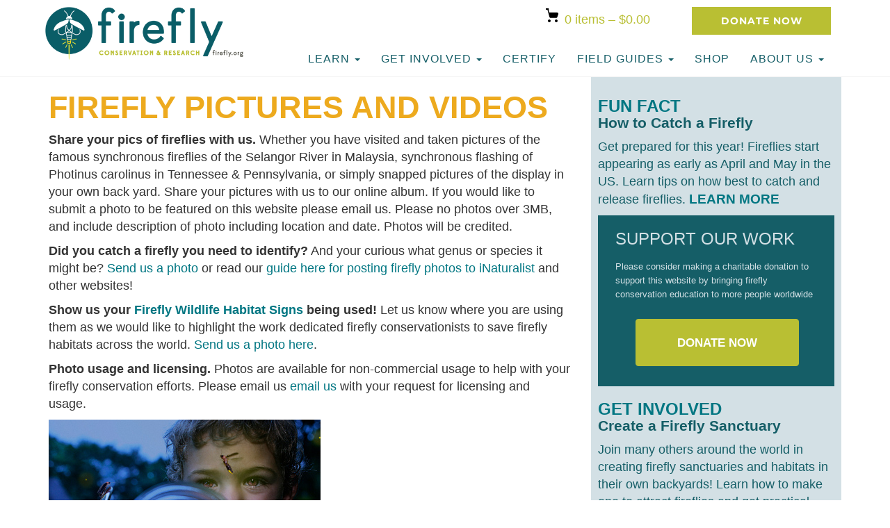

--- FILE ---
content_type: text/html; charset=UTF-8
request_url: https://www.firefly.org/firefly-pictures.html
body_size: 15259
content:
<!DOCTYPE html>
<html lang="en-US" class="no-js">
<head>

	

	<meta charset="UTF-8">
	<meta name="viewport" content="width=device-width, initial-scale=1">
	<link rel="profile" href="http://gmpg.org/xfn/11">
	

	<link rel="stylesheet" href="https://maxcdn.bootstrapcdn.com/bootstrap/3.3.7/css/bootstrap.min.css" integrity="sha384-BVYiiSIFeK1dGmJRAkycuHAHRg32OmUcww7on3RYdg4Va+PmSTsz/K68vbdEjh4u" crossorigin="anonymous">
	<link rel="stylesheet" href="https://maxcdn.bootstrapcdn.com/font-awesome/4.7.0/css/font-awesome.min.css" >
	
	<script>(function(html){html.className = html.className.replace(/\bno-js\b/,'js')})(document.documentElement);</script>
<meta name='robots' content='index, follow, max-image-preview:large, max-snippet:-1, max-video-preview:-1' />
	<style>img:is([sizes="auto" i], [sizes^="auto," i]) { contain-intrinsic-size: 3000px 1500px }</style>
	
	<!-- This site is optimized with the Yoast SEO plugin v26.3 - https://yoast.com/wordpress/plugins/seo/ -->
	<title>Firefly Pictures, Photos, Firefly Images | Videos of Fireflies and Lightning Bugs</title>
	<link rel="canonical" href="https://www.firefly.org/firefly-pictures.html" />
	<meta property="og:locale" content="en_US" />
	<meta property="og:type" content="article" />
	<meta property="og:title" content="Firefly Pictures, Photos, Firefly Images | Videos of Fireflies and Lightning Bugs" />
	<meta property="og:description" content="FIREFLY PICTURES AND VIDEOS Share your pics of fireflies with us. Whether you have visited and taken pictures of the famous synchronous fireflies of the Selangor River in Malaysia, synchronous flashing of Photinus carolinus in Tennessee &amp; Pennsylvania, or simply snapped pictures of the display in your own back yard. Share your pictures with us &hellip; Continue reading &quot;Firefly Pictures&quot;" />
	<meta property="og:url" content="https://www.firefly.org/firefly-pictures.html" />
	<meta property="og:site_name" content="Firefly Conservation &amp; Research" />
	<meta property="article:modified_time" content="2023-12-08T19:59:35+00:00" />
	<meta name="twitter:card" content="summary_large_image" />
	<meta name="twitter:label1" content="Est. reading time" />
	<meta name="twitter:data1" content="6 minutes" />
	<!-- / Yoast SEO plugin. -->


<link rel='dns-prefetch' href='//www.googletagmanager.com' />
<link rel="alternate" type="application/rss+xml" title="Firefly Conservation &amp; Research &raquo; Feed" href="https://www.firefly.org/feed" />
<link rel="alternate" type="application/rss+xml" title="Firefly Conservation &amp; Research &raquo; Comments Feed" href="https://www.firefly.org/comments/feed" />
		<style>
			.lazyload,
			.lazyloading {
				max-width: 100%;
			}
		</style>
		<script>
window._wpemojiSettings = {"baseUrl":"https:\/\/s.w.org\/images\/core\/emoji\/16.0.1\/72x72\/","ext":".png","svgUrl":"https:\/\/s.w.org\/images\/core\/emoji\/16.0.1\/svg\/","svgExt":".svg","source":{"concatemoji":"https:\/\/www.firefly.org\/wp-includes\/js\/wp-emoji-release.min.js?ver=3c75757c74ebcea54489ffa6454a15e7"}};
/*! This file is auto-generated */
!function(s,n){var o,i,e;function c(e){try{var t={supportTests:e,timestamp:(new Date).valueOf()};sessionStorage.setItem(o,JSON.stringify(t))}catch(e){}}function p(e,t,n){e.clearRect(0,0,e.canvas.width,e.canvas.height),e.fillText(t,0,0);var t=new Uint32Array(e.getImageData(0,0,e.canvas.width,e.canvas.height).data),a=(e.clearRect(0,0,e.canvas.width,e.canvas.height),e.fillText(n,0,0),new Uint32Array(e.getImageData(0,0,e.canvas.width,e.canvas.height).data));return t.every(function(e,t){return e===a[t]})}function u(e,t){e.clearRect(0,0,e.canvas.width,e.canvas.height),e.fillText(t,0,0);for(var n=e.getImageData(16,16,1,1),a=0;a<n.data.length;a++)if(0!==n.data[a])return!1;return!0}function f(e,t,n,a){switch(t){case"flag":return n(e,"\ud83c\udff3\ufe0f\u200d\u26a7\ufe0f","\ud83c\udff3\ufe0f\u200b\u26a7\ufe0f")?!1:!n(e,"\ud83c\udde8\ud83c\uddf6","\ud83c\udde8\u200b\ud83c\uddf6")&&!n(e,"\ud83c\udff4\udb40\udc67\udb40\udc62\udb40\udc65\udb40\udc6e\udb40\udc67\udb40\udc7f","\ud83c\udff4\u200b\udb40\udc67\u200b\udb40\udc62\u200b\udb40\udc65\u200b\udb40\udc6e\u200b\udb40\udc67\u200b\udb40\udc7f");case"emoji":return!a(e,"\ud83e\udedf")}return!1}function g(e,t,n,a){var r="undefined"!=typeof WorkerGlobalScope&&self instanceof WorkerGlobalScope?new OffscreenCanvas(300,150):s.createElement("canvas"),o=r.getContext("2d",{willReadFrequently:!0}),i=(o.textBaseline="top",o.font="600 32px Arial",{});return e.forEach(function(e){i[e]=t(o,e,n,a)}),i}function t(e){var t=s.createElement("script");t.src=e,t.defer=!0,s.head.appendChild(t)}"undefined"!=typeof Promise&&(o="wpEmojiSettingsSupports",i=["flag","emoji"],n.supports={everything:!0,everythingExceptFlag:!0},e=new Promise(function(e){s.addEventListener("DOMContentLoaded",e,{once:!0})}),new Promise(function(t){var n=function(){try{var e=JSON.parse(sessionStorage.getItem(o));if("object"==typeof e&&"number"==typeof e.timestamp&&(new Date).valueOf()<e.timestamp+604800&&"object"==typeof e.supportTests)return e.supportTests}catch(e){}return null}();if(!n){if("undefined"!=typeof Worker&&"undefined"!=typeof OffscreenCanvas&&"undefined"!=typeof URL&&URL.createObjectURL&&"undefined"!=typeof Blob)try{var e="postMessage("+g.toString()+"("+[JSON.stringify(i),f.toString(),p.toString(),u.toString()].join(",")+"));",a=new Blob([e],{type:"text/javascript"}),r=new Worker(URL.createObjectURL(a),{name:"wpTestEmojiSupports"});return void(r.onmessage=function(e){c(n=e.data),r.terminate(),t(n)})}catch(e){}c(n=g(i,f,p,u))}t(n)}).then(function(e){for(var t in e)n.supports[t]=e[t],n.supports.everything=n.supports.everything&&n.supports[t],"flag"!==t&&(n.supports.everythingExceptFlag=n.supports.everythingExceptFlag&&n.supports[t]);n.supports.everythingExceptFlag=n.supports.everythingExceptFlag&&!n.supports.flag,n.DOMReady=!1,n.readyCallback=function(){n.DOMReady=!0}}).then(function(){return e}).then(function(){var e;n.supports.everything||(n.readyCallback(),(e=n.source||{}).concatemoji?t(e.concatemoji):e.wpemoji&&e.twemoji&&(t(e.twemoji),t(e.wpemoji)))}))}((window,document),window._wpemojiSettings);
</script>
<style id='wp-emoji-styles-inline-css'>

	img.wp-smiley, img.emoji {
		display: inline !important;
		border: none !important;
		box-shadow: none !important;
		height: 1em !important;
		width: 1em !important;
		margin: 0 0.07em !important;
		vertical-align: -0.1em !important;
		background: none !important;
		padding: 0 !important;
	}
</style>
<link rel='stylesheet' id='wp-block-library-css' href='https://www.firefly.org/wp-includes/css/dist/block-library/style.min.css?ver=3c75757c74ebcea54489ffa6454a15e7' media='all' />
<style id='wp-block-library-theme-inline-css'>
.wp-block-audio :where(figcaption){color:#555;font-size:13px;text-align:center}.is-dark-theme .wp-block-audio :where(figcaption){color:#ffffffa6}.wp-block-audio{margin:0 0 1em}.wp-block-code{border:1px solid #ccc;border-radius:4px;font-family:Menlo,Consolas,monaco,monospace;padding:.8em 1em}.wp-block-embed :where(figcaption){color:#555;font-size:13px;text-align:center}.is-dark-theme .wp-block-embed :where(figcaption){color:#ffffffa6}.wp-block-embed{margin:0 0 1em}.blocks-gallery-caption{color:#555;font-size:13px;text-align:center}.is-dark-theme .blocks-gallery-caption{color:#ffffffa6}:root :where(.wp-block-image figcaption){color:#555;font-size:13px;text-align:center}.is-dark-theme :root :where(.wp-block-image figcaption){color:#ffffffa6}.wp-block-image{margin:0 0 1em}.wp-block-pullquote{border-bottom:4px solid;border-top:4px solid;color:currentColor;margin-bottom:1.75em}.wp-block-pullquote cite,.wp-block-pullquote footer,.wp-block-pullquote__citation{color:currentColor;font-size:.8125em;font-style:normal;text-transform:uppercase}.wp-block-quote{border-left:.25em solid;margin:0 0 1.75em;padding-left:1em}.wp-block-quote cite,.wp-block-quote footer{color:currentColor;font-size:.8125em;font-style:normal;position:relative}.wp-block-quote:where(.has-text-align-right){border-left:none;border-right:.25em solid;padding-left:0;padding-right:1em}.wp-block-quote:where(.has-text-align-center){border:none;padding-left:0}.wp-block-quote.is-large,.wp-block-quote.is-style-large,.wp-block-quote:where(.is-style-plain){border:none}.wp-block-search .wp-block-search__label{font-weight:700}.wp-block-search__button{border:1px solid #ccc;padding:.375em .625em}:where(.wp-block-group.has-background){padding:1.25em 2.375em}.wp-block-separator.has-css-opacity{opacity:.4}.wp-block-separator{border:none;border-bottom:2px solid;margin-left:auto;margin-right:auto}.wp-block-separator.has-alpha-channel-opacity{opacity:1}.wp-block-separator:not(.is-style-wide):not(.is-style-dots){width:100px}.wp-block-separator.has-background:not(.is-style-dots){border-bottom:none;height:1px}.wp-block-separator.has-background:not(.is-style-wide):not(.is-style-dots){height:2px}.wp-block-table{margin:0 0 1em}.wp-block-table td,.wp-block-table th{word-break:normal}.wp-block-table :where(figcaption){color:#555;font-size:13px;text-align:center}.is-dark-theme .wp-block-table :where(figcaption){color:#ffffffa6}.wp-block-video :where(figcaption){color:#555;font-size:13px;text-align:center}.is-dark-theme .wp-block-video :where(figcaption){color:#ffffffa6}.wp-block-video{margin:0 0 1em}:root :where(.wp-block-template-part.has-background){margin-bottom:0;margin-top:0;padding:1.25em 2.375em}
</style>
<style id='classic-theme-styles-inline-css'>
/*! This file is auto-generated */
.wp-block-button__link{color:#fff;background-color:#32373c;border-radius:9999px;box-shadow:none;text-decoration:none;padding:calc(.667em + 2px) calc(1.333em + 2px);font-size:1.125em}.wp-block-file__button{background:#32373c;color:#fff;text-decoration:none}
</style>
<style id='global-styles-inline-css'>
:root{--wp--preset--aspect-ratio--square: 1;--wp--preset--aspect-ratio--4-3: 4/3;--wp--preset--aspect-ratio--3-4: 3/4;--wp--preset--aspect-ratio--3-2: 3/2;--wp--preset--aspect-ratio--2-3: 2/3;--wp--preset--aspect-ratio--16-9: 16/9;--wp--preset--aspect-ratio--9-16: 9/16;--wp--preset--color--black: #000000;--wp--preset--color--cyan-bluish-gray: #abb8c3;--wp--preset--color--white: #fff;--wp--preset--color--pale-pink: #f78da7;--wp--preset--color--vivid-red: #cf2e2e;--wp--preset--color--luminous-vivid-orange: #ff6900;--wp--preset--color--luminous-vivid-amber: #fcb900;--wp--preset--color--light-green-cyan: #7bdcb5;--wp--preset--color--vivid-green-cyan: #00d084;--wp--preset--color--pale-cyan-blue: #8ed1fc;--wp--preset--color--vivid-cyan-blue: #0693e3;--wp--preset--color--vivid-purple: #9b51e0;--wp--preset--color--dark-gray: #1a1a1a;--wp--preset--color--medium-gray: #686868;--wp--preset--color--light-gray: #e5e5e5;--wp--preset--color--blue-gray: #4d545c;--wp--preset--color--bright-blue: #007acc;--wp--preset--color--light-blue: #9adffd;--wp--preset--color--dark-brown: #402b30;--wp--preset--color--medium-brown: #774e24;--wp--preset--color--dark-red: #640c1f;--wp--preset--color--bright-red: #ff675f;--wp--preset--color--yellow: #ffef8e;--wp--preset--gradient--vivid-cyan-blue-to-vivid-purple: linear-gradient(135deg,rgba(6,147,227,1) 0%,rgb(155,81,224) 100%);--wp--preset--gradient--light-green-cyan-to-vivid-green-cyan: linear-gradient(135deg,rgb(122,220,180) 0%,rgb(0,208,130) 100%);--wp--preset--gradient--luminous-vivid-amber-to-luminous-vivid-orange: linear-gradient(135deg,rgba(252,185,0,1) 0%,rgba(255,105,0,1) 100%);--wp--preset--gradient--luminous-vivid-orange-to-vivid-red: linear-gradient(135deg,rgba(255,105,0,1) 0%,rgb(207,46,46) 100%);--wp--preset--gradient--very-light-gray-to-cyan-bluish-gray: linear-gradient(135deg,rgb(238,238,238) 0%,rgb(169,184,195) 100%);--wp--preset--gradient--cool-to-warm-spectrum: linear-gradient(135deg,rgb(74,234,220) 0%,rgb(151,120,209) 20%,rgb(207,42,186) 40%,rgb(238,44,130) 60%,rgb(251,105,98) 80%,rgb(254,248,76) 100%);--wp--preset--gradient--blush-light-purple: linear-gradient(135deg,rgb(255,206,236) 0%,rgb(152,150,240) 100%);--wp--preset--gradient--blush-bordeaux: linear-gradient(135deg,rgb(254,205,165) 0%,rgb(254,45,45) 50%,rgb(107,0,62) 100%);--wp--preset--gradient--luminous-dusk: linear-gradient(135deg,rgb(255,203,112) 0%,rgb(199,81,192) 50%,rgb(65,88,208) 100%);--wp--preset--gradient--pale-ocean: linear-gradient(135deg,rgb(255,245,203) 0%,rgb(182,227,212) 50%,rgb(51,167,181) 100%);--wp--preset--gradient--electric-grass: linear-gradient(135deg,rgb(202,248,128) 0%,rgb(113,206,126) 100%);--wp--preset--gradient--midnight: linear-gradient(135deg,rgb(2,3,129) 0%,rgb(40,116,252) 100%);--wp--preset--font-size--small: 13px;--wp--preset--font-size--medium: 20px;--wp--preset--font-size--large: 36px;--wp--preset--font-size--x-large: 42px;--wp--preset--spacing--20: 0.44rem;--wp--preset--spacing--30: 0.67rem;--wp--preset--spacing--40: 1rem;--wp--preset--spacing--50: 1.5rem;--wp--preset--spacing--60: 2.25rem;--wp--preset--spacing--70: 3.38rem;--wp--preset--spacing--80: 5.06rem;--wp--preset--shadow--natural: 6px 6px 9px rgba(0, 0, 0, 0.2);--wp--preset--shadow--deep: 12px 12px 50px rgba(0, 0, 0, 0.4);--wp--preset--shadow--sharp: 6px 6px 0px rgba(0, 0, 0, 0.2);--wp--preset--shadow--outlined: 6px 6px 0px -3px rgba(255, 255, 255, 1), 6px 6px rgba(0, 0, 0, 1);--wp--preset--shadow--crisp: 6px 6px 0px rgba(0, 0, 0, 1);}:where(.is-layout-flex){gap: 0.5em;}:where(.is-layout-grid){gap: 0.5em;}body .is-layout-flex{display: flex;}.is-layout-flex{flex-wrap: wrap;align-items: center;}.is-layout-flex > :is(*, div){margin: 0;}body .is-layout-grid{display: grid;}.is-layout-grid > :is(*, div){margin: 0;}:where(.wp-block-columns.is-layout-flex){gap: 2em;}:where(.wp-block-columns.is-layout-grid){gap: 2em;}:where(.wp-block-post-template.is-layout-flex){gap: 1.25em;}:where(.wp-block-post-template.is-layout-grid){gap: 1.25em;}.has-black-color{color: var(--wp--preset--color--black) !important;}.has-cyan-bluish-gray-color{color: var(--wp--preset--color--cyan-bluish-gray) !important;}.has-white-color{color: var(--wp--preset--color--white) !important;}.has-pale-pink-color{color: var(--wp--preset--color--pale-pink) !important;}.has-vivid-red-color{color: var(--wp--preset--color--vivid-red) !important;}.has-luminous-vivid-orange-color{color: var(--wp--preset--color--luminous-vivid-orange) !important;}.has-luminous-vivid-amber-color{color: var(--wp--preset--color--luminous-vivid-amber) !important;}.has-light-green-cyan-color{color: var(--wp--preset--color--light-green-cyan) !important;}.has-vivid-green-cyan-color{color: var(--wp--preset--color--vivid-green-cyan) !important;}.has-pale-cyan-blue-color{color: var(--wp--preset--color--pale-cyan-blue) !important;}.has-vivid-cyan-blue-color{color: var(--wp--preset--color--vivid-cyan-blue) !important;}.has-vivid-purple-color{color: var(--wp--preset--color--vivid-purple) !important;}.has-black-background-color{background-color: var(--wp--preset--color--black) !important;}.has-cyan-bluish-gray-background-color{background-color: var(--wp--preset--color--cyan-bluish-gray) !important;}.has-white-background-color{background-color: var(--wp--preset--color--white) !important;}.has-pale-pink-background-color{background-color: var(--wp--preset--color--pale-pink) !important;}.has-vivid-red-background-color{background-color: var(--wp--preset--color--vivid-red) !important;}.has-luminous-vivid-orange-background-color{background-color: var(--wp--preset--color--luminous-vivid-orange) !important;}.has-luminous-vivid-amber-background-color{background-color: var(--wp--preset--color--luminous-vivid-amber) !important;}.has-light-green-cyan-background-color{background-color: var(--wp--preset--color--light-green-cyan) !important;}.has-vivid-green-cyan-background-color{background-color: var(--wp--preset--color--vivid-green-cyan) !important;}.has-pale-cyan-blue-background-color{background-color: var(--wp--preset--color--pale-cyan-blue) !important;}.has-vivid-cyan-blue-background-color{background-color: var(--wp--preset--color--vivid-cyan-blue) !important;}.has-vivid-purple-background-color{background-color: var(--wp--preset--color--vivid-purple) !important;}.has-black-border-color{border-color: var(--wp--preset--color--black) !important;}.has-cyan-bluish-gray-border-color{border-color: var(--wp--preset--color--cyan-bluish-gray) !important;}.has-white-border-color{border-color: var(--wp--preset--color--white) !important;}.has-pale-pink-border-color{border-color: var(--wp--preset--color--pale-pink) !important;}.has-vivid-red-border-color{border-color: var(--wp--preset--color--vivid-red) !important;}.has-luminous-vivid-orange-border-color{border-color: var(--wp--preset--color--luminous-vivid-orange) !important;}.has-luminous-vivid-amber-border-color{border-color: var(--wp--preset--color--luminous-vivid-amber) !important;}.has-light-green-cyan-border-color{border-color: var(--wp--preset--color--light-green-cyan) !important;}.has-vivid-green-cyan-border-color{border-color: var(--wp--preset--color--vivid-green-cyan) !important;}.has-pale-cyan-blue-border-color{border-color: var(--wp--preset--color--pale-cyan-blue) !important;}.has-vivid-cyan-blue-border-color{border-color: var(--wp--preset--color--vivid-cyan-blue) !important;}.has-vivid-purple-border-color{border-color: var(--wp--preset--color--vivid-purple) !important;}.has-vivid-cyan-blue-to-vivid-purple-gradient-background{background: var(--wp--preset--gradient--vivid-cyan-blue-to-vivid-purple) !important;}.has-light-green-cyan-to-vivid-green-cyan-gradient-background{background: var(--wp--preset--gradient--light-green-cyan-to-vivid-green-cyan) !important;}.has-luminous-vivid-amber-to-luminous-vivid-orange-gradient-background{background: var(--wp--preset--gradient--luminous-vivid-amber-to-luminous-vivid-orange) !important;}.has-luminous-vivid-orange-to-vivid-red-gradient-background{background: var(--wp--preset--gradient--luminous-vivid-orange-to-vivid-red) !important;}.has-very-light-gray-to-cyan-bluish-gray-gradient-background{background: var(--wp--preset--gradient--very-light-gray-to-cyan-bluish-gray) !important;}.has-cool-to-warm-spectrum-gradient-background{background: var(--wp--preset--gradient--cool-to-warm-spectrum) !important;}.has-blush-light-purple-gradient-background{background: var(--wp--preset--gradient--blush-light-purple) !important;}.has-blush-bordeaux-gradient-background{background: var(--wp--preset--gradient--blush-bordeaux) !important;}.has-luminous-dusk-gradient-background{background: var(--wp--preset--gradient--luminous-dusk) !important;}.has-pale-ocean-gradient-background{background: var(--wp--preset--gradient--pale-ocean) !important;}.has-electric-grass-gradient-background{background: var(--wp--preset--gradient--electric-grass) !important;}.has-midnight-gradient-background{background: var(--wp--preset--gradient--midnight) !important;}.has-small-font-size{font-size: var(--wp--preset--font-size--small) !important;}.has-medium-font-size{font-size: var(--wp--preset--font-size--medium) !important;}.has-large-font-size{font-size: var(--wp--preset--font-size--large) !important;}.has-x-large-font-size{font-size: var(--wp--preset--font-size--x-large) !important;}
:where(.wp-block-post-template.is-layout-flex){gap: 1.25em;}:where(.wp-block-post-template.is-layout-grid){gap: 1.25em;}
:where(.wp-block-columns.is-layout-flex){gap: 2em;}:where(.wp-block-columns.is-layout-grid){gap: 2em;}
:root :where(.wp-block-pullquote){font-size: 1.5em;line-height: 1.6;}
</style>
<link rel='stylesheet' id='woocommerce-layout-css' href='https://www.firefly.org/wp-content/plugins/woocommerce/assets/css/woocommerce-layout.css?ver=10.3.5' media='all' />
<link rel='stylesheet' id='woocommerce-smallscreen-css' href='https://www.firefly.org/wp-content/plugins/woocommerce/assets/css/woocommerce-smallscreen.css?ver=10.3.5' media='only screen and (max-width: 768px)' />
<link rel='stylesheet' id='woocommerce-general-css' href='https://www.firefly.org/wp-content/plugins/woocommerce/assets/css/woocommerce.css?ver=10.3.5' media='all' />
<style id='woocommerce-inline-inline-css'>
.woocommerce form .form-row .required { visibility: visible; }
</style>
<link rel='stylesheet' id='brands-styles-css' href='https://www.firefly.org/wp-content/plugins/woocommerce/assets/css/brands.css?ver=10.3.5' media='all' />
<link rel='stylesheet' id='theme-style-css' href='https://www.firefly.org/wp-content/themes/firefly/style.css?ver=1768868016' media='all' />
<link rel='stylesheet' id='twentysixteen-fonts-css' href='https://www.firefly.org/wp-content/themes/twentysixteen/fonts/merriweather-plus-montserrat-plus-inconsolata.css?ver=20230328' media='all' />
<link rel='stylesheet' id='genericons-css' href='https://www.firefly.org/wp-content/themes/twentysixteen/genericons/genericons.css?ver=20201208' media='all' />
<link rel='stylesheet' id='twentysixteen-style-css' href='https://www.firefly.org/wp-content/themes/firefly/style.css?ver=20250415' media='all' />
<style id='twentysixteen-style-inline-css'>

		/* Custom Link Color */
		.menu-toggle:hover,
		.menu-toggle:focus,
		a,
		.main-navigation a:hover,
		.main-navigation a:focus,
		.dropdown-toggle:hover,
		.dropdown-toggle:focus,
		.social-navigation a:hover:before,
		.social-navigation a:focus:before,
		.post-navigation a:hover .post-title,
		.post-navigation a:focus .post-title,
		.tagcloud a:hover,
		.tagcloud a:focus,
		.site-branding .site-title a:hover,
		.site-branding .site-title a:focus,
		.entry-title a:hover,
		.entry-title a:focus,
		.entry-footer a:hover,
		.entry-footer a:focus,
		.comment-metadata a:hover,
		.comment-metadata a:focus,
		.pingback .comment-edit-link:hover,
		.pingback .comment-edit-link:focus,
		.comment-reply-link,
		.comment-reply-link:hover,
		.comment-reply-link:focus,
		.required,
		.site-info a:hover,
		.site-info a:focus {
			color: #007682;
		}

		mark,
		ins,
		button:hover,
		button:focus,
		input[type="button"]:hover,
		input[type="button"]:focus,
		input[type="reset"]:hover,
		input[type="reset"]:focus,
		input[type="submit"]:hover,
		input[type="submit"]:focus,
		.pagination .prev:hover,
		.pagination .prev:focus,
		.pagination .next:hover,
		.pagination .next:focus,
		.widget_calendar tbody a,
		.page-links a:hover,
		.page-links a:focus {
			background-color: #007682;
		}

		input[type="date"]:focus,
		input[type="time"]:focus,
		input[type="datetime-local"]:focus,
		input[type="week"]:focus,
		input[type="month"]:focus,
		input[type="text"]:focus,
		input[type="email"]:focus,
		input[type="url"]:focus,
		input[type="password"]:focus,
		input[type="search"]:focus,
		input[type="tel"]:focus,
		input[type="number"]:focus,
		textarea:focus,
		.tagcloud a:hover,
		.tagcloud a:focus,
		.menu-toggle:hover,
		.menu-toggle:focus {
			border-color: #007682;
		}

		@media screen and (min-width: 56.875em) {
			.main-navigation li:hover > a,
			.main-navigation li.focus > a {
				color: #007682;
			}
		}
	
</style>
<link rel='stylesheet' id='twentysixteen-block-style-css' href='https://www.firefly.org/wp-content/themes/twentysixteen/css/blocks.css?ver=20240817' media='all' />
<!--[if lt IE 10]>
<link rel='stylesheet' id='twentysixteen-ie-css' href='https://www.firefly.org/wp-content/themes/twentysixteen/css/ie.css?ver=20170530' media='all' />
<![endif]-->
<!--[if lt IE 9]>
<link rel='stylesheet' id='twentysixteen-ie8-css' href='https://www.firefly.org/wp-content/themes/twentysixteen/css/ie8.css?ver=20170530' media='all' />
<![endif]-->
<!--[if lt IE 8]>
<link rel='stylesheet' id='twentysixteen-ie7-css' href='https://www.firefly.org/wp-content/themes/twentysixteen/css/ie7.css?ver=20170530' media='all' />
<![endif]-->
<script src="https://www.firefly.org/wp-includes/js/jquery/jquery.min.js?ver=3.7.1" id="jquery-core-js"></script>
<script src="https://www.firefly.org/wp-includes/js/jquery/jquery-migrate.min.js?ver=3.4.1" id="jquery-migrate-js"></script>
<script src="https://www.firefly.org/wp-content/plugins/woocommerce/assets/js/jquery-blockui/jquery.blockUI.min.js?ver=2.7.0-wc.10.3.5" id="wc-jquery-blockui-js" defer data-wp-strategy="defer"></script>
<script id="wc-add-to-cart-js-extra">
var wc_add_to_cart_params = {"ajax_url":"\/wp-admin\/admin-ajax.php","wc_ajax_url":"\/?wc-ajax=%%endpoint%%","i18n_view_cart":"View cart","cart_url":"https:\/\/www.firefly.org\/cart","is_cart":"","cart_redirect_after_add":"yes"};
</script>
<script src="https://www.firefly.org/wp-content/plugins/woocommerce/assets/js/frontend/add-to-cart.min.js?ver=10.3.5" id="wc-add-to-cart-js" defer data-wp-strategy="defer"></script>
<script src="https://www.firefly.org/wp-content/plugins/woocommerce/assets/js/js-cookie/js.cookie.min.js?ver=2.1.4-wc.10.3.5" id="wc-js-cookie-js" defer data-wp-strategy="defer"></script>
<script id="woocommerce-js-extra">
var woocommerce_params = {"ajax_url":"\/wp-admin\/admin-ajax.php","wc_ajax_url":"\/?wc-ajax=%%endpoint%%","i18n_password_show":"Show password","i18n_password_hide":"Hide password"};
</script>
<script src="https://www.firefly.org/wp-content/plugins/woocommerce/assets/js/frontend/woocommerce.min.js?ver=10.3.5" id="woocommerce-js" defer data-wp-strategy="defer"></script>
<!--[if lt IE 9]>
<script src="https://www.firefly.org/wp-content/themes/twentysixteen/js/html5.js?ver=3.7.3" id="twentysixteen-html5-js"></script>
<![endif]-->
<script id="twentysixteen-script-js-extra">
var screenReaderText = {"expand":"expand child menu","collapse":"collapse child menu"};
</script>
<script src="https://www.firefly.org/wp-content/themes/twentysixteen/js/functions.js?ver=20230629" id="twentysixteen-script-js" defer data-wp-strategy="defer"></script>

<!-- Google tag (gtag.js) snippet added by Site Kit -->
<!-- Google Analytics snippet added by Site Kit -->
<script src="https://www.googletagmanager.com/gtag/js?id=GT-NB37QBW" id="google_gtagjs-js" async></script>
<script id="google_gtagjs-js-after">
window.dataLayer = window.dataLayer || [];function gtag(){dataLayer.push(arguments);}
gtag("set","linker",{"domains":["www.firefly.org"]});
gtag("js", new Date());
gtag("set", "developer_id.dZTNiMT", true);
gtag("config", "GT-NB37QBW");
</script>
<link rel="https://api.w.org/" href="https://www.firefly.org/wp-json/" /><link rel="alternate" title="JSON" type="application/json" href="https://www.firefly.org/wp-json/wp/v2/pages/97" /><link rel="EditURI" type="application/rsd+xml" title="RSD" href="https://www.firefly.org/xmlrpc.php?rsd" />
<link rel='shortlink' href='https://www.firefly.org/?p=97' />
<link rel="alternate" title="oEmbed (JSON)" type="application/json+oembed" href="https://www.firefly.org/wp-json/oembed/1.0/embed?url=https%3A%2F%2Fwww.firefly.org%2Ffirefly-pictures.html" />
<link rel="alternate" title="oEmbed (XML)" type="text/xml+oembed" href="https://www.firefly.org/wp-json/oembed/1.0/embed?url=https%3A%2F%2Fwww.firefly.org%2Ffirefly-pictures.html&#038;format=xml" />
<meta name="generator" content="Site Kit by Google 1.165.0" /><script async src="//pagead2.googlesyndication.com/pagead/js/adsbygoogle.js"></script>
<script>
     (adsbygoogle = window.adsbygoogle || []).push({
          google_ad_client: "ca-pub-4060473617632735",
          enable_page_level_ads: true
     });
</script>
<!-- Global site tag (gtag.js) - Google Analytics -->
<script async src="https://www.googletagmanager.com/gtag/js?id=UA-7261133-1"></script>
<script>
  window.dataLayer = window.dataLayer || [];
  function gtag(){dataLayer.push(arguments);}
  gtag('js', new Date());

  gtag('config', 'UA-7261133-1');
</script>		<script>
			document.documentElement.className = document.documentElement.className.replace('no-js', 'js');
		</script>
				<style>
			.no-js img.lazyload {
				display: none;
			}

			figure.wp-block-image img.lazyloading {
				min-width: 150px;
			}

			.lazyload,
			.lazyloading {
				--smush-placeholder-width: 100px;
				--smush-placeholder-aspect-ratio: 1/1;
				width: var(--smush-image-width, var(--smush-placeholder-width)) !important;
				aspect-ratio: var(--smush-image-aspect-ratio, var(--smush-placeholder-aspect-ratio)) !important;
			}

						.lazyload, .lazyloading {
				opacity: 0;
			}

			.lazyloaded {
				opacity: 1;
				transition: opacity 400ms;
				transition-delay: 0ms;
			}

					</style>
		<!-- Google site verification - Google for WooCommerce -->
<meta name="google-site-verification" content="nj2JVkcjrzXWIrS0DM78MM8v9CDOO0Dw-4U3-Oct47Y" />
	<noscript><style>.woocommerce-product-gallery{ opacity: 1 !important; }</style></noscript>
			<style type="text/css" id="twentysixteen-header-css">
		.site-branding {
			margin: 0 auto 0 0;
		}

		.site-branding .site-title,
		.site-description {
			clip-path: inset(50%);
			position: absolute;
		}
		</style>
		<link rel="icon" href="https://www.firefly.org/wp-content/uploads/2017/09/cropped-FFRC001-FireflyCR_Logo_PMS-32x32.png" sizes="32x32" />
<link rel="icon" href="https://www.firefly.org/wp-content/uploads/2017/09/cropped-FFRC001-FireflyCR_Logo_PMS-192x192.png" sizes="192x192" />
<link rel="apple-touch-icon" href="https://www.firefly.org/wp-content/uploads/2017/09/cropped-FFRC001-FireflyCR_Logo_PMS-180x180.png" />
<meta name="msapplication-TileImage" content="https://www.firefly.org/wp-content/uploads/2017/09/cropped-FFRC001-FireflyCR_Logo_PMS-270x270.png" />
		<style id="wp-custom-css">
			.envirabox-title
{
	font-size: 16px !important;
	line-height: 22px !important;
}

.envira-caption h3
{
	padding-top: 10px !important;
	padding-bottom: 10px !important;
}


.envira-caption a
{
	font-weight: bold !important;
}

.right-float-image {
    float: left;
    margin: 0 10px 10px 0;
    width: 350px; /* Adjust as needed */
}

html > iframe {
    display: none!important;
}		</style>
		
		<!-- Global site tag (gtag.js) - Google Ads: AW-17683856551 - Google for WooCommerce -->
		<script async src="https://www.googletagmanager.com/gtag/js?id=AW-17683856551"></script>
		<script>
			window.dataLayer = window.dataLayer || [];
			function gtag() { dataLayer.push(arguments); }
			gtag( 'consent', 'default', {
				analytics_storage: 'denied',
				ad_storage: 'denied',
				ad_user_data: 'denied',
				ad_personalization: 'denied',
				region: ['AT', 'BE', 'BG', 'HR', 'CY', 'CZ', 'DK', 'EE', 'FI', 'FR', 'DE', 'GR', 'HU', 'IS', 'IE', 'IT', 'LV', 'LI', 'LT', 'LU', 'MT', 'NL', 'NO', 'PL', 'PT', 'RO', 'SK', 'SI', 'ES', 'SE', 'GB', 'CH'],
				wait_for_update: 500,
			} );
			gtag('js', new Date());
			gtag('set', 'developer_id.dOGY3NW', true);
			gtag("config", "AW-17683856551", { "groups": "GLA", "send_page_view": false });		</script>

		
</head>

<body id="firefly" class="wp-singular page-template-default page page-id-97 page-child parent-pageid-56 wp-custom-logo wp-embed-responsive wp-theme-twentysixteen wp-child-theme-firefly theme-twentysixteen woocommerce-no-js">
	
	
	<!--div style="position: fixed; top: 120px; left: 0; width: 50; height: 50; color: white; background-color: black; text-align: center">
		<div class="visible-xs hidden-sm hidden-md hidden-lg">XS</div>
		<div class="hidden-xs visible-sm hidden-md hidden-lg">SM</div>
		<div class="hidden-xs hidden-sm visible-md hidden-lg">MD</div>
		<div class="hidden-xs hidden-sm hidden-md visible-lg">LG</div>
	</div -->
	



	<nav class="navbar navbar-default">
		<div class="container">
			<div class="navbar-header">
    <button type="button" class="navbar-toggle collapsed" data-toggle="collapse" data-target="#firefly-navbar-collapse" aria-expanded="false">
        <span class="sr-only">Toggle navigation</span>
        <span class="icon-bar"></span>
        <span class="icon-bar"></span>
        <span class="icon-bar"></span>
    </button>

    <a class="mobile-cart-icon" href="https://www.firefly.org/cart" title="View your shopping cart">
     <svg viewBox="0 0 24 24" aria-hidden="true" focusable="false">
        <path d="M7 18c-1.1 0-1.99.9-1.99 2S5.9 22 7 22s2-.9 2-2-.9-2-2-2zm10 0c-1.1 0-1.99.9-1.99 2S15.9 22 17 22s2-.9 2-2-.9-2-2-2zM6.2 6l.94 2h10.92c.75 0 1.41.41 1.75 1.03.22.41.27.9.12 1.35l-1.35 4.05c-.27.81-1.02 1.37-1.88 1.37H9.1c-.83 0-1.56-.5-1.86-1.27L4.34 4H2V2h3.5c.38 0 .72.21.88.55L6.2 6z"></path>
    </svg>
   
</a>

    <a class="navbar-brand" href="/">
        <img class="firefly-logo lazyload" data-src="/wp-content/themes/firefly/firefly-logo.png" src="[data-uri]" style="--smush-placeholder-width: 1024px; --smush-placeholder-aspect-ratio: 1024/274;">
        <img class="firefly-mark lazyload" data-src="/wp-content/themes/firefly/firefly-mark.png" src="[data-uri]" style="--smush-placeholder-width: 244px; --smush-placeholder-aspect-ratio: 244/244;">
    </a>
</div>
				</a>
				

			<div id="firefly-navbar-collapse" class="collapse navbar-collapse">
		        <div id="social-navbar-collapse" class="navbar-collapse  navbar-right social-menu"><ul id="menu-social" class="nav navbar-nav"><li id="menu-item-105" class="menu-item menu-item-type-custom menu-item-object-custom menu-item-105"><a title="Donate Now" href="https://pages.donately.com/firefly/donate">Donate Now</a></li>
</ul></div>				<div class="header-cart-wrapper hidden-xs"> <svg class="header-cart__icon" viewBox="0 0 24 24" aria-hidden="true" focusable="false">
    <path d="M7 18c-1.1 0-1.99.9-1.99 2S5.9 22 7 22s2-.9 2-2-.9-2-2-2zm10 0c-1.1 0-1.99.9-1.99 2S15.9 22 17 22s2-.9 2-2-.9-2-2-2zM6.2 6l.94 2h10.92c.75 0 1.41.41 1.75 1.03.22.41.27.9.12 1.35l-1.35 4.05c-.27.81-1.02 1.37-1.88 1.37H9.1c-.83 0-1.56-.5-1.86-1.27L4.34 4H2V2h3.5c.38 0 .72.21.88.55L6.2 6z"></path>
  </svg>
<a class="cart-customlocation" href="https://www.firefly.org/cart" title="View your shopping cart">0 items – <span class="woocommerce-Price-amount amount"><bdi><span class="woocommerce-Price-currencySymbol">&#36;</span>0.00</bdi></span></a></div>
				
			    <div id="primary-navbar-collapse" class="navbar-collapse navbar-right primary-menu"><ul id="menu-main-menu" class="nav navbar-nav"><li id="menu-item-265" class="menu-item menu-item-type-post_type menu-item-object-page menu-item-has-children menu-item-265 dropdown"><a title="LEARN" href="https://www.firefly.org/learn" data-toggle="dropdown" class="dropdown-toggle" aria-haspopup="true">LEARN <span class="caret"></span></a>
<ul role="menu" class=" dropdown-menu">
	<li id="menu-item-268" class="menu-item menu-item-type-post_type menu-item-object-page menu-item-268"><a title="Facts About Fireflies" href="https://www.firefly.org/facts-about-fireflies.html">Facts About Fireflies</a></li>
	<li id="menu-item-276" class="menu-item menu-item-type-post_type menu-item-object-page menu-item-276"><a title="Types of Fireflies" href="https://www.firefly.org/types-of-fireflies.html">Types of Fireflies</a></li>
	<li id="menu-item-267" class="menu-item menu-item-type-post_type menu-item-object-page menu-item-267"><a title="Disappearing Fireflies" href="https://www.firefly.org/why-are-fireflies-disappearing.html">Disappearing Fireflies</a></li>
	<li id="menu-item-274" class="menu-item menu-item-type-post_type menu-item-object-page menu-item-274"><a title="Light Pollution" href="https://www.firefly.org/light-pollution.html">Light Pollution</a></li>
	<li id="menu-item-273" class="menu-item menu-item-type-post_type menu-item-object-page menu-item-273"><a title="How to Catch Fireflies" href="https://www.firefly.org/how-to-catch-fireflies.html">How to Catch Fireflies</a></li>
	<li id="menu-item-269" class="menu-item menu-item-type-post_type menu-item-object-page menu-item-269"><a title="Firefly Habitat" href="https://www.firefly.org/firefly-habitat.html">Firefly Habitat</a></li>
	<li id="menu-item-270" class="menu-item menu-item-type-post_type menu-item-object-page menu-item-270"><a title="Firefly Names" href="https://www.firefly.org/common-names-of-fireflies.html">Firefly Names</a></li>
	<li id="menu-item-271" class="menu-item menu-item-type-post_type menu-item-object-page menu-item-271"><a title="Firefly Questions" href="https://www.firefly.org/firefly-questions.html">Firefly Questions</a></li>
	<li id="menu-item-272" class="menu-item menu-item-type-post_type menu-item-object-page menu-item-272"><a title="Firefly Stories" href="https://www.firefly.org/firefly-stories.html">Firefly Stories</a></li>
	<li id="menu-item-275" class="menu-item menu-item-type-post_type menu-item-object-page menu-item-275"><a title="Synchronous Fireflies" href="https://www.firefly.org/synchronous-fireflies.html">Synchronous Fireflies</a></li>
	<li id="menu-item-266" class="menu-item menu-item-type-post_type menu-item-object-page menu-item-266"><a title="Bioluminescent Insects" href="https://www.firefly.org/bioluminescent-insects.html">Bioluminescent Insects</a></li>
</ul>
</li>
<li id="menu-item-257" class="menu-item menu-item-type-post_type menu-item-object-page current-menu-ancestor current-menu-parent current_page_parent current_page_ancestor menu-item-has-children menu-item-257 dropdown"><a title="GET INVOLVED" href="https://www.firefly.org/get-involved" data-toggle="dropdown" class="dropdown-toggle" aria-haspopup="true">GET INVOLVED <span class="caret"></span></a>
<ul role="menu" class=" dropdown-menu">
	<li id="menu-item-262" class="menu-item menu-item-type-post_type menu-item-object-page menu-item-262"><a title="How to Help" href="https://www.firefly.org/how-you-can-help.html">How to Help</a></li>
	<li id="menu-item-258" class="menu-item menu-item-type-post_type menu-item-object-page menu-item-258"><a title="Build Firefly Habitat" href="https://www.firefly.org/build-firefly-habitat">Build Firefly Habitat</a></li>
	<li id="menu-item-1041" class="menu-item menu-item-type-post_type menu-item-object-page menu-item-1041"><a title="How to Create a Firefly Sanctuary" href="https://www.firefly.org/how-to-create-a-firefly-sanctuary">How to Create a Firefly Sanctuary</a></li>
	<li id="menu-item-259" class="menu-item menu-item-type-post_type menu-item-object-page menu-item-259"><a title="Certify Your Backyard" href="https://www.firefly.org/certify-your-backyard-as-wildlife-habitat.html">Certify Your Backyard</a></li>
	<li id="menu-item-854" class="menu-item menu-item-type-post_type menu-item-object-page menu-item-854"><a title="What is a Riparian Zone?" href="https://www.firefly.org/riparian-zones">What is a Riparian Zone?</a></li>
	<li id="menu-item-261" class="menu-item menu-item-type-post_type menu-item-object-page menu-item-261"><a title="Firefly Sightings" href="https://www.firefly.org/firefly-sightings.html">Firefly Sightings</a></li>
	<li id="menu-item-263" class="menu-item menu-item-type-post_type menu-item-object-page menu-item-263"><a title="Plants for Fireflies" href="https://www.firefly.org/plants-for-fireflies">Plants for Fireflies</a></li>
	<li id="menu-item-264" class="menu-item menu-item-type-post_type menu-item-object-page menu-item-264"><a title="The Selangor Declaration" href="https://www.firefly.org/the-selangor-declaration">The Selangor Declaration</a></li>
	<li id="menu-item-201" class="menu-item menu-item-type-post_type menu-item-object-page current-menu-item page_item page-item-97 current_page_item menu-item-201 active"><a title="Firefly Pictures" href="https://www.firefly.org/firefly-pictures.html">Firefly Pictures</a></li>
	<li id="menu-item-319" class="menu-item menu-item-type-custom menu-item-object-custom menu-item-319"><a title="Donate Now" href="https://pages.donately.com/firefly">Donate Now</a></li>
</ul>
</li>
<li id="menu-item-446" class="menu-item menu-item-type-custom menu-item-object-custom menu-item-446"><a title="CERTIFY" href="/certify">CERTIFY</a></li>
<li id="menu-item-63" class="menu-item menu-item-type-post_type menu-item-object-page menu-item-has-children menu-item-63 dropdown"><a title="FIELD GUIDES" href="https://www.firefly.org/field-guides" data-toggle="dropdown" class="dropdown-toggle" aria-haspopup="true">FIELD GUIDES <span class="caret"></span></a>
<ul role="menu" class=" dropdown-menu">
	<li id="menu-item-194" class="menu-item menu-item-type-post_type menu-item-object-page menu-item-194"><a title="Texas Fireflies" href="https://www.firefly.org/field-guides/texas-fireflies">Texas Fireflies</a></li>
</ul>
</li>
<li id="menu-item-1851" class="menu-item menu-item-type-post_type menu-item-object-page menu-item-1851"><a title="SHOP" href="https://www.firefly.org/shop">SHOP</a></li>
<li id="menu-item-58" class="menu-item menu-item-type-post_type menu-item-object-page menu-item-has-children menu-item-58 dropdown"><a title="ABOUT US" href="https://www.firefly.org/about-us" data-toggle="dropdown" class="dropdown-toggle" aria-haspopup="true">ABOUT US <span class="caret"></span></a>
<ul role="menu" class=" dropdown-menu">
	<li id="menu-item-253" class="menu-item menu-item-type-post_type menu-item-object-page menu-item-253"><a title="About Ben" href="https://www.firefly.org/ben-pfeiffer">About Ben</a></li>
	<li id="menu-item-254" class="menu-item menu-item-type-post_type menu-item-object-page menu-item-254"><a title="Contact Us" href="https://www.firefly.org/contact-us">Contact Us</a></li>
	<li id="menu-item-888" class="menu-item menu-item-type-custom menu-item-object-custom menu-item-888"><a title="Speaking Schedule" href="https://www.firefly.org/contact-us">Speaking Schedule</a></li>
</ul>
</li>
</ul></div>			</div>
		</div>
	</nav>



		
		

	<div class="container">
	
		<div class="content-wrapper">

 <!-- get the feature image and use it for the banner image -->
<div class="row">
	<div class="col-xs-12 col-sm-7 col-md-8">
		<main id="main" class="site-main" role="main">
			
			
<article id="post-97" class="post-97 page type-page status-publish hentry hidetitle">
	<header class="entry-header">
		<h1 class="entry-title">Firefly Pictures</h1>	</header><!-- .entry-header -->

	
	<div class="entry-content">
		<div id="main">
<h1>FIREFLY PICTURES AND VIDEOS</h1>
<p><strong>Share your pics of fireflies with us.</strong> Whether you have visited and taken pictures of the famous synchronous fireflies of the Selangor River in Malaysia, synchronous flashing of Photinus carolinus in Tennessee &amp; Pennsylvania, or simply snapped pictures of the display in your own back yard. Share your pictures with us to our online album. If you would like to submit a photo to be featured on this website please email us. Please no photos over 3MB, and include description of photo including location and date. Photos will be credited.</p>
<p><strong>Did you catch a firefly you need to identify?</strong> And your curious what genus or species it might be? <a href="https://www.firefly.org/contact-us">Send us a photo</a> or read our <a href="https://www.firefly.org/firefly-sightings.html">guide here for posting firefly photos to iNaturalist</a> and other websites!</p>
<p><strong>Show us your <a href="https://www.firefly.org/certify">Firefly Wildlife Habitat Signs</a> being used!</strong> Let us know where you are using them as we would like to highlight the work dedicated firefly conservationists to save firefly habitats across the world. <a href="https://www.firefly.org/contact-us">Send us a photo here</a>.</p>
<p><strong>Photo usage and licensing.</strong> Photos are available for non-commercial usage to help with your firefly conservation efforts. Please email us <a href="https://contact-us" data-wplink-url-error="true">email us</a> with your request for licensing and usage.</p>
<p><a name="boy"></a><img decoding="async" data-src="/images/pictures/boy-catching-fireflies.jpg" alt="Boy Catching Fireflies and Putting Them in a Jar" src="[data-uri]" class="lazyload" /></p>
<p><img fetchpriority="high" decoding="async" src="/wp-content/uploads/2023/12/fireflies-flashing-in-georgia-forest-synchronous-fireflies-mark-magnerella.jpg" alt="Synchronous fireflies flashing in a Georgia forest near Athens, GA. Photo by Mark Magnerella" width="500" height="333" /></p>
<p><img decoding="async" data-src="/wp-content/uploads/2023/12/fireflies-flashing-on-forest-floor-in-georgia-synchronous-fireflies-mark-magnerella.jpg" alt="View showing synchronous fireflies flashing up a sloping hill in the forest near Athens, GA. Photo by Mark Magnerella" width="500" height="333" src="[data-uri]" class="lazyload" style="--smush-placeholder-width: 500px; --smush-placeholder-aspect-ratio: 500/333;" /></p>
<p>See more <a href="https://mmagna.com/" target="_blank" rel="noopener"> Mark Magnerella&#8217;s firefly photography</a>.</p>
<p><img decoding="async" data-src="/images/pictures/Sergio-Emilio-Montufar-Codoner-Fireflies-in-Argentina-2015.jpg" alt="Fireflies in Argentina" width="500" height="333" src="[data-uri]" class="lazyload" style="--smush-placeholder-width: 500px; --smush-placeholder-aspect-ratio: 500/333;" /></p>
<p><img decoding="async" data-src="/images/pictures/fireflies-and-star-trails.jpg" alt="Fireflies and Star Trails in the Night's Sky" width="500" height="333" src="[data-uri]" class="lazyload" style="--smush-placeholder-width: 500px; --smush-placeholder-aspect-ratio: 500/333;" /></p>
<p><img decoding="async" data-src="/images/pictures/fireflies-westboroughma-2013.jpg" alt="Massachusetts Fireflies at Sunset" width="500" height="338" src="[data-uri]" class="lazyload" style="--smush-placeholder-width: 500px; --smush-placeholder-aspect-ratio: 500/338;" /></p>
<p><img decoding="async" data-src="/images/pictures/great-smoky-mountains-fireflies.jpg" alt="" width="500" height="333" src="[data-uri]" class="lazyload" style="--smush-placeholder-width: 500px; --smush-placeholder-aspect-ratio: 500/333;" /></p>
<p><a name="synh1"></a><img decoding="async" data-src="/images/pictures/elkmont-synchronous-fireflies.jpg" alt="Delayed exposure of fireflies in Great Smoky Mountains National Park. Photinus carolinus fireflies." src="[data-uri]" class="lazyload" /></p>
<p><a name="pyralis"></a><img decoding="async" data-src="/images/pictures/photinus-pyralis-firefly.jpg" alt="Photinus Pyralis Eastern USA firefly" src="[data-uri]" class="lazyload" /></p>
<p><a name="synh2"></a><img decoding="async" data-src="/images/pictures/elkmont-synchronous-fireflies1.jpg" alt="Fireflies in Great Smoky Mountains National Park. Photinus carolinus." src="[data-uri]" class="lazyload" /></p>
<p><img decoding="async" data-src="/images/pictures/firefly-in-meadow.jpg" width="500" height="333" src="[data-uri]" class="lazyload" style="--smush-placeholder-width: 500px; --smush-placeholder-aspect-ratio: 500/333;" /></p>
<p><a name="worm"></a><img decoding="async" data-src="/images/pictures/glow-worm.jpg" alt="Glow Worm" src="[data-uri]" class="lazyload" /></p>
<p><img decoding="async" data-src="/images/pictures/fireflies-on-mushrooms.jpg" width="500" height="333" src="[data-uri]" class="lazyload" style="--smush-placeholder-width: 500px; --smush-placeholder-aspect-ratio: 500/333;" /></p>
<p><img decoding="async" data-src="/images/pictures/great-smoky-mountains-lightning-bugs.jpg" alt="Great Smoky Mountains Lightning Bugs" width="500" height="333" src="[data-uri]" class="lazyload" style="--smush-placeholder-width: 500px; --smush-placeholder-aspect-ratio: 500/333;" /></p>
<p><img decoding="async" data-src="/images/pictures/firefly-pics2.jpg" width="500" height="359" src="[data-uri]" class="lazyload" style="--smush-placeholder-width: 500px; --smush-placeholder-aspect-ratio: 500/359;" /></p>
<p><img decoding="async" data-src="/images/pictures/firefly-in-large-field.jpg" width="460" height="500" src="[data-uri]" class="lazyload" style="--smush-placeholder-width: 460px; --smush-placeholder-aspect-ratio: 460/500;" /></p>
<p><img decoding="async" data-src="/images/pictures/firefly-in-jar3.jpg" width="500" height="377" src="[data-uri]" class="lazyload" style="--smush-placeholder-width: 500px; --smush-placeholder-aspect-ratio: 500/377;" /></p>
<p><a name="jar2"></a><img decoding="async" data-src="/images/pictures/fireflies-in-a-jar.jpg" alt="Fireflies in a Jar" src="[data-uri]" class="lazyload" /></p>
<p><a name="jar"></a><img decoding="async" data-src="/images/pictures/firefly-picture-in-jar.jpg" alt="Kids Looking at Fireflies in a Jar" width="500" height="334" src="[data-uri]" class="lazyload" style="--smush-placeholder-width: 500px; --smush-placeholder-aspect-ratio: 500/334;" /></p>
<p>Photo by: <a href="https://www.stevendavidjohnson.com" target="_blank" rel="noopener">stevendavidjohnson.com</a></p>
<p><img decoding="async" data-src="/images/pictures/firefly-pics.jpg" width="500" height="345" src="[data-uri]" class="lazyload" style="--smush-placeholder-width: 500px; --smush-placeholder-aspect-ratio: 500/345;" /></p>
<p><img decoding="async" data-src="/images/pictures/lampyris-noctiluca.jpg" width="500" height="334" src="[data-uri]" class="lazyload" style="--smush-placeholder-width: 500px; --smush-placeholder-aspect-ratio: 500/334;" /></p>
<p><a name="glowing"></a><img decoding="async" data-src="/images/pictures/fireflies-glowing-in-field.jpg" alt="Fireflies in a field" src="[data-uri]" class="lazyload" /></p>
<p><a name="pyralisclose"></a><img decoding="async" data-src="/images/pictures/photinus-pyralis-firefly-closeup.jpg" alt="closeup of firefly Photinus Pyralis" src="[data-uri]" class="lazyload" /></p>
<p><a name="ffclose"></a><img decoding="async" data-src="/images/pictures/firefly-closeup.jpg" alt="Closeup Photo of Firefly" src="[data-uri]" class="lazyload" /></p>
<p><script type="text/javascript"><!--
google_ad_client = "pub-4060473617632735";
/* Firefly Rectangle 336x280, created 9/15/09 */
google_ad_slot = "0066087469";
google_ad_width = 336;
google_ad_height = 280;
//--><br />
</script><br />
<script type="text/javascript" src="https://pagead2.googlesyndication.com/pagead/show_ads.js"><br />
</script></p>
</div>
<p><!-- end main --></p>
	</div><!-- .entry-content -->

	
</article><!-- #post-## -->
    	
		</main><!-- .site-main -->
	</div>
	<div class="col-xs-12 col-sm-5 col-md-4">	
		
	<aside id="secondary" class="sidebar widget-area" role="complementary">
		<section id="custom_html-2" class="widget_text widget widget_custom_html"><h2 class="widget-title">FUN FACT</h2><div class="textwidget custom-html-widget"><h6>How to Catch a Firefly</h6>
Get prepared for this year! Fireflies start appearing as early as April and May in the US. Learn tips on how best to catch and release fireflies.
<h9><a href="https://www.firefly.org/how-to-catch-fireflies.html">LEARN MORE</a></h9></div></section><section id="custom_html-3" class="widget_text widget widget_custom_html"><div class="textwidget custom-html-widget"><div style ="background-color: #155E67; color: #D3E0E5; text-align: center; margin: 0 auto; padding-top: 7%; padding-bottom: 7%; padding-left:-2%; padding-right:2%;">

<div class="sidebarPTag"><div class="sidebarPTagTitle">SUPPORT OUR WORK</div>
Please consider making a charitable donation to support this website by bringing firefly conservation education to more people worldwide
<br><br>
	<a href="https://pages.donately.com/firefly/donate" class="btn btn-static texasButton"><h8>DONATE NOW</h8></a></div></div></div></section><section id="custom_html-11" class="widget_text widget widget_custom_html"><h2 class="widget-title">GET INVOLVED</h2><div class="textwidget custom-html-widget"><h6>Create a Firefly Sanctuary</h6>
Join many others around the world in creating firefly sanctuaries and habitats in their own backyards! Learn how to make one to attract fireflies and get practical advice on how to get started.
<h9><a href="https://www.firefly.org/how-to-create-a-firefly-sanctuary">LEARN MORE</a></h9></div></section><section id="custom_html-5" class="widget_text widget widget_custom_html"><h2 class="widget-title">FIREFLY FACT</h2><div class="textwidget custom-html-widget"><h6>Number of Species</h6>
In North America, there are an estimated 270+ species. Worldwide there is estimated 2400+ species. These numbers are going up as new Lampyridae species are described by scientists.
</div></section><section id="custom_html-6" class="widget_text widget widget_custom_html"><h2 class="widget-title">FUN FACT</h2><div class="textwidget custom-html-widget"><h6>Why Blink?</h6>
The purpose of blinking is so that male fireflies can find potential mates. If you watch long enough you will be able to pick up on their unique flash pattern. Try to remember it so that next time you see a firefly flash you can identify it. </div></section><section id="custom_html-9" class="widget_text widget widget_custom_html"><h2 class="widget-title">GET INVOLVED</h2><div class="textwidget custom-html-widget"><h6>Have you seen a firefly?</h6>
Firefly scientists are in urgent need of your observations! Become a citizen scientist and record your sighting using iNaturalist. Using our helpful guide you'll learn what you need to know to document an important firefly observation. <br /><a href="https://www.firefly.org/firefly-sightings.html">SUBMIT AN OBSERVATION</a></h</div></section><section id="custom_html-12" class="widget_text widget widget_custom_html"><h2 class="widget-title">FUN FACT</h2><div class="textwidget custom-html-widget"><h6>Making Light</h6>
Fireflies combine three special substances in their photic organs to make light. The three substances are:
luciferin (a pigment),
luciferase (an enzymatic catalyst),
and ATP (nucleotide that provides energy to cells).
As they breathe in oxygen, it charges this reaction and by regulating the amount of oxygen they take in they can modulate the flash they produce! 

</div></section>	</aside><!-- .sidebar .widget-area -->
	</div>	

</div><!-- .row -->

	</div> <!-- .content-wrapper -->
</div><!-- .container -->

<footer>
	<div class="container">
		
		<div class="row">
			<div class="col-xs-12 col-sm-7">
				<div class="row">
					<div class="col-xs-12 col-sm-4">
						<div id="footer-menu-1" class="footer-menu"><ul id="menu-footer-page-column-1" class=""><li id="menu-item-111" class="menu-item menu-item-type-post_type menu-item-object-page menu-item-111"><a href="https://www.firefly.org/learn">LEARN</a></li>
<li id="menu-item-113" class="menu-item menu-item-type-post_type menu-item-object-page menu-item-113"><a href="https://www.firefly.org/why-are-fireflies-disappearing.html">Disappearing Fireflies</a></li>
<li id="menu-item-120" class="menu-item menu-item-type-post_type menu-item-object-page menu-item-120"><a href="https://www.firefly.org/light-pollution.html">Light Pollution</a></li>
<li id="menu-item-114" class="menu-item menu-item-type-post_type menu-item-object-page menu-item-114"><a href="https://www.firefly.org/facts-about-fireflies.html">Facts About Fireflies</a></li>
<li id="menu-item-119" class="menu-item menu-item-type-post_type menu-item-object-page menu-item-119"><a href="https://www.firefly.org/how-to-catch-fireflies.html">How to Catch Fireflies</a></li>
<li id="menu-item-122" class="menu-item menu-item-type-post_type menu-item-object-page menu-item-122"><a href="https://www.firefly.org/types-of-fireflies.html">Types of Fireflies</a></li>
<li id="menu-item-121" class="menu-item menu-item-type-post_type menu-item-object-page menu-item-121"><a href="https://www.firefly.org/synchronous-fireflies.html">Synchronous Fireflies</a></li>
<li id="menu-item-115" class="menu-item menu-item-type-post_type menu-item-object-page menu-item-115"><a href="https://www.firefly.org/firefly-habitat.html">Firefly Habitat</a></li>
<li id="menu-item-1097" class="menu-item menu-item-type-post_type menu-item-object-page menu-item-1097"><a href="https://www.firefly.org/riparian-zones">What is a Riparian Zone?</a></li>
<li id="menu-item-116" class="menu-item menu-item-type-post_type menu-item-object-page menu-item-116"><a href="https://www.firefly.org/common-names-of-fireflies.html">Firefly Names</a></li>
<li id="menu-item-117" class="menu-item menu-item-type-post_type menu-item-object-page menu-item-117"><a href="https://www.firefly.org/firefly-questions.html">Firefly Questions</a></li>
<li id="menu-item-118" class="menu-item menu-item-type-post_type menu-item-object-page menu-item-118"><a href="https://www.firefly.org/firefly-stories.html">Firefly Stories</a></li>
<li id="menu-item-112" class="menu-item menu-item-type-post_type menu-item-object-page menu-item-112"><a href="https://www.firefly.org/bioluminescent-insects.html">Bioluminescent Insects</a></li>
</ul></div>					</div>
					<div class="col-xs-12 col-sm-4">
						<div id="footer-menu-2" class="footer-menu"><ul id="menu-footer-page-column-2" class=""><li id="menu-item-123" class="menu-item menu-item-type-post_type menu-item-object-page menu-item-123"><a href="https://www.firefly.org/get-involved">GET INVOLVED</a></li>
<li id="menu-item-124" class="menu-item menu-item-type-post_type menu-item-object-page menu-item-124"><a href="https://www.firefly.org/build-firefly-habitat">Build Firefly Habitat</a></li>
<li id="menu-item-1095" class="menu-item menu-item-type-post_type menu-item-object-page menu-item-1095"><a href="https://www.firefly.org/how-to-create-a-firefly-sanctuary">Create a Firefly Sanctuary</a></li>
<li id="menu-item-125" class="menu-item menu-item-type-post_type menu-item-object-page menu-item-125"><a href="https://www.firefly.org/certify-your-backyard-as-wildlife-habitat.html">Certify Your Backyard</a></li>
<li id="menu-item-126" class="menu-item menu-item-type-post_type menu-item-object-page menu-item-126"><a href="https://www.firefly.org/contact-us.html">Donate Now</a></li>
<li id="menu-item-127" class="menu-item menu-item-type-post_type menu-item-object-page menu-item-127"><a href="https://www.firefly.org/firefly-sightings.html">Report A Firefly Sighting</a></li>
<li id="menu-item-128" class="menu-item menu-item-type-post_type menu-item-object-page menu-item-128"><a href="https://www.firefly.org/how-you-can-help.html">How to Help</a></li>
<li id="menu-item-129" class="menu-item menu-item-type-post_type menu-item-object-page menu-item-129"><a href="https://www.firefly.org/plants-for-fireflies">Plants for Fireflies</a></li>
<li id="menu-item-130" class="menu-item menu-item-type-post_type menu-item-object-page menu-item-130"><a href="https://www.firefly.org/the-selangor-declaration">The Selangor Declaration</a></li>
<li id="menu-item-134" class="menu-item menu-item-type-post_type menu-item-object-page current-menu-item page_item page-item-97 current_page_item menu-item-134"><a href="https://www.firefly.org/firefly-pictures.html" aria-current="page">Firefly Pictures</a></li>
<li id="menu-item-135" class="menu-item menu-item-type-post_type menu-item-object-page menu-item-135"><a href="https://www.firefly.org/firefly-resources.html">Firefly Resources</a></li>
<li id="menu-item-131" class="menu-item menu-item-type-post_type menu-item-object-page menu-item-131"><a href="https://www.firefly.org/field-guides">FIELD GUIDES</a></li>
<li id="menu-item-132" class="menu-item menu-item-type-post_type menu-item-object-page menu-item-132"><a href="https://www.firefly.org/field-guides/texas-fireflies">Texas Fireflies</a></li>
</ul></div>					</div>
					<div class="col-xs-12 col-sm-4">
						<div id="footer-menu-3" class="footer-menu"><ul id="menu-footer-page-column-3" class=""><li id="menu-item-137" class="menu-item menu-item-type-post_type menu-item-object-page menu-item-137"><a href="https://www.firefly.org/about-us">ABOUT US</a></li>
<li id="menu-item-138" class="menu-item menu-item-type-post_type menu-item-object-page menu-item-138"><a href="https://www.firefly.org/ben-pfeiffer">About Ben</a></li>
<li id="menu-item-1094" class="menu-item menu-item-type-post_type menu-item-object-page menu-item-1094"><a href="https://www.firefly.org/contact-us">Speaking Schedule</a></li>
<li id="menu-item-139" class="menu-item menu-item-type-post_type menu-item-object-page menu-item-139"><a href="https://www.firefly.org/contact-us">Contact Us</a></li>
<li id="menu-item-1852" class="menu-item menu-item-type-post_type menu-item-object-page menu-item-1852"><a href="https://www.firefly.org/certify1">CERTIFY</a></li>
</ul></div>					</div>
				</div>	
				
			</div>	
			<div class="col-xs-12 col-sm-5 text-right">
				<div class="pull-right">
				<div id="social-navbar-footer" class="social-footer-menu"><ul id="menu-social-1" class=""><li class="menu-item menu-item-type-custom menu-item-object-custom menu-item-105"><a title="Donate Now" href="https://pages.donately.com/firefly/donate">Donate Now</a></li>
</ul></div>				</div>
				<div class="clearfix"></div>
				<div class="contact-us-message">
					<p > Contact us if you have any questions, media requests, stories, and pictures by emailing us at: <a href="mailto:firefly@firefly.org"> firefly@firefly.org</a></p>
				</div>
			</div>
		</div>
	</div>			
</footer>
<div class="copyright">
	<p>Copyright 2026 Firefly Research &amp; Conservation. All Rights Reserved.</p>
</div>

<script src="https://maxcdn.bootstrapcdn.com/bootstrap/3.3.7/js/bootstrap.min.js" integrity="sha384-Tc5IQib027qvyjSMfHjOMaLkfuWVxZxUPnCJA7l2mCWNIpG9mGCD8wGNIcPD7Txa" crossorigin="anonymous"></script>

<script type="speculationrules">
{"prefetch":[{"source":"document","where":{"and":[{"href_matches":"\/*"},{"not":{"href_matches":["\/wp-*.php","\/wp-admin\/*","\/wp-content\/uploads\/*","\/wp-content\/*","\/wp-content\/plugins\/*","\/wp-content\/themes\/firefly\/*","\/wp-content\/themes\/twentysixteen\/*","\/*\\?(.+)"]}},{"not":{"selector_matches":"a[rel~=\"nofollow\"]"}},{"not":{"selector_matches":".no-prefetch, .no-prefetch a"}}]},"eagerness":"conservative"}]}
</script>
	<script>
		(function () {
			var c = document.body.className;
			c = c.replace(/woocommerce-no-js/, 'woocommerce-js');
			document.body.className = c;
		})();
	</script>
	<link rel='stylesheet' id='wc-stripe-blocks-checkout-style-css' href='https://www.firefly.org/wp-content/plugins/woocommerce-gateway-stripe/build/upe-blocks.css?ver=7a015a6f0fabd17529b6' media='all' />
<link rel='stylesheet' id='wc-blocks-style-css' href='https://www.firefly.org/wp-content/plugins/woocommerce/assets/client/blocks/wc-blocks.css?ver=wc-10.3.5' media='all' />
<script src="https://www.firefly.org/wp-content/plugins/woocommerce/assets/js/sourcebuster/sourcebuster.min.js?ver=10.3.5" id="sourcebuster-js-js"></script>
<script id="wc-order-attribution-js-extra">
var wc_order_attribution = {"params":{"lifetime":1.0e-5,"session":30,"base64":false,"ajaxurl":"https:\/\/www.firefly.org\/wp-admin\/admin-ajax.php","prefix":"wc_order_attribution_","allowTracking":true},"fields":{"source_type":"current.typ","referrer":"current_add.rf","utm_campaign":"current.cmp","utm_source":"current.src","utm_medium":"current.mdm","utm_content":"current.cnt","utm_id":"current.id","utm_term":"current.trm","utm_source_platform":"current.plt","utm_creative_format":"current.fmt","utm_marketing_tactic":"current.tct","session_entry":"current_add.ep","session_start_time":"current_add.fd","session_pages":"session.pgs","session_count":"udata.vst","user_agent":"udata.uag"}};
</script>
<script src="https://www.firefly.org/wp-content/plugins/woocommerce/assets/js/frontend/order-attribution.min.js?ver=10.3.5" id="wc-order-attribution-js"></script>
<script id="smush-lazy-load-js-before">
var smushLazyLoadOptions = {"autoResizingEnabled":false,"autoResizeOptions":{"precision":5,"skipAutoWidth":true}};
</script>
<script src="https://www.firefly.org/wp-content/plugins/wp-smushit/app/assets/js/smush-lazy-load.min.js?ver=3.23.1" id="smush-lazy-load-js"></script>
<script src="https://www.firefly.org/wp-includes/js/dist/hooks.min.js?ver=4d63a3d491d11ffd8ac6" id="wp-hooks-js"></script>
<script id="gla-gtag-events-js-extra">
var glaGtagData = {"currency_minor_unit":"2","products":[]};
</script>
<script src="https://www.firefly.org/wp-content/plugins/google-listings-and-ads/js/build/gtag-events.js?ver=6972d3af2e3be67de9f1" id="gla-gtag-events-js"></script>

<script type="text/javascript">
	// so jquery $ can be used
	if(typeof window.$ != 'function')
	{
		window.$ = jQuery;
	}
</script>	
<script type="text/javascript">
	var didScroll = false;

	$(window).scroll(function() {
	    didScroll = true;
	});

	setInterval(function() {
	    if ( didScroll ) 
		{
	        if(!didScroll) return;
			
			didScroll = false;
	        
			var scroll = $(window).scrollTop();
			
			if(scroll>50)
			{
				$('#firefly > .navbar').addClass('shadow');
			}	
			else
			{
				$('#firefly > .navbar').removeClass('shadow');
			}
	    }
	}, 50);	
</script>	

</body>
</html>
`

--- FILE ---
content_type: text/html; charset=utf-8
request_url: https://www.google.com/recaptcha/api2/aframe
body_size: 185
content:
<!DOCTYPE HTML><html><head><meta http-equiv="content-type" content="text/html; charset=UTF-8"></head><body><script nonce="A6RORO-raxN6dxlPUKZ3VQ">/** Anti-fraud and anti-abuse applications only. See google.com/recaptcha */ try{var clients={'sodar':'https://pagead2.googlesyndication.com/pagead/sodar?'};window.addEventListener("message",function(a){try{if(a.source===window.parent){var b=JSON.parse(a.data);var c=clients[b['id']];if(c){var d=document.createElement('img');d.src=c+b['params']+'&rc='+(localStorage.getItem("rc::a")?sessionStorage.getItem("rc::b"):"");window.document.body.appendChild(d);sessionStorage.setItem("rc::e",parseInt(sessionStorage.getItem("rc::e")||0)+1);localStorage.setItem("rc::h",'1768974055933');}}}catch(b){}});window.parent.postMessage("_grecaptcha_ready", "*");}catch(b){}</script></body></html>

--- FILE ---
content_type: text/css
request_url: https://www.firefly.org/wp-content/themes/firefly/style.css?ver=1768868016
body_size: 5958
content:
/* @import url(../twentysixteen/style.css); */
/*
Theme Name: Firefly
Theme URI: https://firefly.org
Author: Firefly
Description: Custom Firefly WordPress theme
Version: 1.2

Template: twentysixteen
*/
html {
	font-size: 100%;
}

body {
	padding: 110px 0 0 0;
}


body,
button,
input,
select,
textarea,
.sidebar p {
	font-family: Arial, sans-serif !important;
	font-weight: normal !important;
	font-size: 1.1em !important;
}

body {
	color: #333333 !important;
	background-color: white;
}

h1 {
	font-family: "Arial Black", Arial, sans-serif !important;
	font-weight: 700 !important;
	font-size: 34pt !important;
	color: #edaa1e !important;
}

h1>small,
h1.small {
	font-family: "Arial Black", Arial, sans-serif !important;
	font-weight: 700 !important;
	font-size: 14pt !important;
	color: #B9BF33 !important;
	display: inline !important;
}


h2 {
	font-family: Arial, sans-serif !important;
	font-weight: 700 !important;
	font-size: 24pt !important;
	color: #edaa1e !important;
}

h3 {
	font-family: Arial, sans-serif !important;
	font-weight: 700 !important;
	font-size: 18pt !important;
	color: #edaa1e !important;
}

h4 {
	font-family: Arial, sans-serif !important;
	text-transform: none !important;
	font-weight: 200 !important;
	font-size: 18pt !important;
	color: #edaa1e !important;
	letter-spacing: 0 !important;
}

h5,
h2.widget-title {
	font-family: Arial, sans-serif !important;
	font-weight: 500 !important;
	font-size: 18pt !important;
	color: #007682 !important;
}

h6 {
	font-family: "Arial Black", Arial, sans-serif !important;
	font-weight: 600 !important;
	font-size: 16pt !important;
	color: #155E67 !important;
	font-style: normal !important;
}

h7 {
	font-family: "Arial Black", Arial, sans-serif !important;
	font-size: 12pt !important;
	color: #155E67 !important;
	font-style: normal !important;
	letter-spacing: 1px;
}

h8 {
	font-family: "Arial Black", Arial, sans-serif !important;
	font-weight: 700 !important;
	font-size: 13pt !important;
	color: #fff !important;
}

h9 {
	font-family: "Arial Black", Arial, sans-serif !important;
	color: #007682;
	font-size: 10pt !important;
	display: inline !important;
}

h10 {
	font-family: "Arial Black", Arial, sans-serif !important;
	font-weight: 700 !important;
	font-size: 14pt !important;
	color: #B9BF33 !important;
	display: inline !important;

}


/* ----------------------------------------------------------------------------------------------------------- navbar */

#wpadminbar {
	display: none;
}

#firefly>.navbar {
	border: none;
	background-color: rgba(255, 255, 255, 1);
	position: fixed;
	top: 0;
	left: 0;
	right: 0;
	z-index: 1000;

	border-radius: 0;

	border-bottom: 1px solid rgba(0, 0, 0, .05);

	-webkit-transition: -webkit-box-shadow 250ms;
	-moz-transition: -webkit-box-shadow 250ms;
	-ms-transition: -webkit-box-shadow 250ms;
	-o-transition: -webkit-box-shadow 250ms;
	transition: -webkit-box-shadow 250ms;
	-webkit-transition: -moz-box-shadow 250ms;
	-moz-transition: -moz-box-shadow 250ms;
	-ms-transition: -moz-box-shadow 250ms;
	-o-transition: -moz-box-shadow 250ms;
	transition: -moz-box-shadow 250ms;
	-webkit-transition: box-shadow 250ms;
	-moz-transition: box-shadow 250ms;
	-ms-transition: box-shadow 250ms;
	-o-transition: box-shadow 250ms;
	transition: box-shadow 250ms;
}

#firefly .navbar.shadow {

	border-bottom: 1px solid rgba(0, 0, 0, .1);
	-webkit-box-shadow: 0px 3px 5px 0px rgba(0, 0, 0, 0.2);
	-moz-box-shadow: 0px 3px 5px 0px rgba(0, 0, 0, 0.2);
	box-shadow: 0px 3px 5px 0px rgba(0, 0, 0, 0.2);
}

#firefly>.navbar .container {
	width: 100%;
}

#firefly>.navbar .navbar-brand {
	height: auto;
	padding-left: 0;
	padding-right: 0;
}

#firefly>.navbar .navbar-collapse {
	width: auto;
	text-align: right;
	color: #FFFFFF;
}


#firefly>.navbar .navbar-collapse .dropdown-menu {
	border: none;
	min-width: 183px;
	border-radius: 0;
	color: #ffffff;
}

#firefly>.navbar .navbar-collapse .dropdown-menu .menu-item a {
	text-align: right;
	font-weight: bold;
	text-transform: uppercase;
	font-size: 15px;
}



#firefly>.navbar .navbar-collapse .menu-item.open,
#firefly>.navbar .navbar-collapse .menu-item.open:hover,
#firefly>.navbar .navbar-collapse .menu-item.open .dropdown-toggle,
#firefly>.navbar .navbar-collapse .menu-item.open .dropdown-toggle:hover,
#firefly>.navbar .navbar-collapse .menu-item.open .dropdown-toggle:active,
#firefly>.navbar .navbar-collapse .menu-item.open .dropdown-menu,
#firefly>.navbar .navbar-collapse .menu-item.open .dropdown-menu a {
	background-color: #007682 !important;
	color: white !important;
}



#firefly>.navbar .navbar-brand img.firefly-logo {
	display: block;
	width: 220px;
}

#firefly>.navbar .navbar-brand img.firefly-mark {
	display: none;
	max-width: 50px;
}

#firefly>.navbar .navbar-nav>li>a {
	font-family: "Arial Black", Arial, sans-serif;
	font-size: 12pt !important;
	color: #155E67 !important;
	font-style: normal !important;
	letter-spacing: 1px;
}


#firefly>.navbar #menu-social {
	float: right !important;
}

#firefly>footer {
	padding: 30px 0;
}

#firefly>footer .social-footer-menu ul li,
#firefly>.navbar .social-menu ul li {
	display: block;
	float: left;
	width: 44px;
	height: 44px;
	overflow: hidden;
	margin-right: 5px;
	margin-bottom: 5px;
	padding: 0;
	white-space: nowrap;
}

#firefly>.navbar .navbar-nav>li.active>a,
#firefly>.navbar .navbar-nav>li.active>a:focus,
#firefly>.navbar .navbar-nav>li.active>a:hover,
#firefly>.navbar .navbar-nav>li>a:hover {
	color: #B9BF33 !important;
	background-color: transparent !important;
}



#firefly>footer .social-footer-menu a[href*=".com"],
#firefly .navbar #menu-social.navbar-nav>li>a[href*=".com"] {
	font-size: 26px !important;
	padding: 10px 7px !important;
	color: #cccccc !important;
}

#firefly>footer .social-footer-menu a[href*=".com"]:hover,
#firefly>.navbar #menu-social.navbar-nav>li>a[href*=".com"]:hover {
	color: #B9BF33 !important;
}


#firefly>footer .social-footer-menu a[href*=".com"]:before,
#firefly>.navbar #menu-social a[href*=".com"]:before {
	display: inline-block;
	font-family: FontAwesome;
	font-size: inherit;
	text-rendering: auto;
	-webkit-font-smoothing: antialiased;
	-moz-osx-font-smoothing: grayscale;
	margin-right: 9999px;
}

#firefly>footer .social-footer-menu a[href*="plus.google.com"]:before,
#firefly>.navbar #menu-social a[href*="plus.google.com"]:before {
	content: "\f2b3";
}

#firefly>footer .social-footer-menu a[href*="facebook.com"]:before,
#firefly>.navbar #menu-social a[href*="facebook.com"]:before {
	content: "\f230";
}

#firefly>footer .social-footer-menu a[href*="twitter.com"]:before,
#firefly>.navbar #menu-social a[href*="twitter.com"]:before {
	content: "\f099";
}

#firefly>footer .social-footer-menu a[href*="pinterest.com"]:before,
#firefly>.navbar #menu-social a[href*="pinterest.com"]:before {
	content: "\f0d2";
}

#firefly>footer .social-footer-menu a[href*="tumblr.com"]:before,
#firefly>.navbar #menu-social a[href*="tumblr.com"]:before {
	content: "\f173";
}

#firefly>footer .social-footer-menu a[href*="instagram.com"]:before,
#firefly>.navbar #menu-social a[href*="instagram.com"]:before {
	content: "\f16d";
}


#firefly>footer .social-footer-menu ul li:last-child,
#firefly>.navbar .social-menu ul li:last-child {
	width: 200px;
	text-indent: 0;
	text-align: center;
}

#firefly>footer .social-footer-menu ul li:last-child>a,
#firefly>.navbar #menu-social.navbar-nav>li:last-child>a {
	color: #FFFFFF !important;
	background-color: #B9BF33 !important;
	border-color: #B9BF33 !important;

	font-family: Montserrat, "Helvetica Neue", sans-serif;
	font-weight: 700;
	font-size: 14px !important;
	padding: 7px;
	text-transform: uppercase;

}

#firefly>footer .social-footer-menu ul li:last-child>a {
	width: 175px;
	display: block;
}

#firefly .copyright {
	padding: 25px 0 15px 0;
	background-color: #155E67;
	color: white;
	text-align: center;
	font-size: 14px;
}

#firefly>.navbar-toggle {
	background-color: #155E67;
	border: none;
	color: white;
	margin-top: 25px;
	padding: 14px;
}

#firefly>.navbar-toggle .icon-bar {
	background-color: white;
}

#firefly .species-index {
	margin-top: 10px;
	margin-bottom: 30px;
}

#firefly .species-index li {
	list-style: circle;
}


#firefly .species-index li a {
	white-space: nowrap;
	font-size: 14px;
	cursor: pointer;
}

/* Adjust point at which navbar collapses to use mobile menu */
@media (max-width: 1200px) {

	.navbar-collapse.collapse {
		display: none !important;
	}

	.navbar-header {
		float: none;
	}

	.navbar-toggle {
		display: block;
	}

	.navbar-collapse {
		border-top: 1px solid transparent;
		box-shadow: inset 0 1px 0 rgba(255, 255, 255, 0.1);
	}

	.navbar-collapse.collapse {
		display: none !important;
	}

	.navbar-nav {
		float: none !important;
		margin: 7.5px -15px;
	}

	.navbar-nav>li {
		float: none;
	}

	.navbar-nav>li>a {
		padding-top: 10px;
		padding-bottom: 10px;
	}

	.navbar-text {
		float: none;
		margin: 15px 0;
	}

	/* since 3.1.0 */
	.navbar-collapse.collapse.in {
		display: block !important;
	}

	.collapsing {
		overflow: hidden !important;
	}

	#firefly>.navbar .navbar-collapse .dropdown-menu .menu-item a {
		text-align: left !important;
	}
}

/* Small devices (tablets, 768px and up) */
@media (min-width: 768px) {

	#firefly .navbar .navbar-brand img.firefly-logo {
		display: block;
		width: 285px;
	}

	#firefly .navbar .navbar-brand img.firefly-mark {
		display: none;
	}
}

/* Medium devices (desktops, 992px and up) */
@media (min-width: 992px) {}

/* Large devices (large desktops, 1200px and up) */
@media (min-width: 1200px) {

	#firefly .navbar {
		xxx--webkit-box-shadow: none;
		xxx--moz-box-shadow: none;
		xxx-box-shadow: none;
	}

	#firefly .navbar .navbar-collapse {
		width: auto;
		text-align: right;
	}


	#firefly .navbar .navbar-brand img.firefly-logo {
		width: 285px;
	}

	#firefly .navbar .container {
		width: 1150px;
	}


	#firefly .navbar .primary-menu {
		padding-right: 0;
	}


}


/* X-Large devices (large desktops, 1400px and up) */
@media (min-width: 1400px) {

	#firefly .navbar .container,
	.container {
		width: 1400px;
	}


}


/* Get rid of black border from twentysixteen theme */

#firefly .site {
	margin: 0 auto !important;
}

body:not(.custom-background-image):before,
body:not(.custom-background-image):after {
	height: 0px !important;
}

#firefly .site-inner {
	overflow: hidden !important;
}




/* ---------------------------------------------------------------------------------------------------------- sidebar */
.sidebar {
	background-color: #D3E0E5;
	padding: 10px;
}

.sidebar .widget,
.sidebar-copy {
	color: #155E67 !important;
}

.sidebar .widget a {
	font-family: "Arial Black", Arial, sans-serif !important;
	font-weight: 700 !important;
	font-size: 14pt !important;
	color: #007682 !important;
}

.button-top {
	border-radius: 5px;
	padding-left: 10%;
	padding-right: 10%;
}



/* ----------------------------------------------------------------------------------------------------------- footer */
body>footer {
	background-color: #00646f;
	color: white;
}

body>footer p a,
body>footer p a:hover {
	color: #B9BF33;
}

body>footer .footer-menu {
	color: white;
}

body>footer .footer-menu a {
	font-size: 15px;
	color: white;
}

body>footer .footer-menu .active a {
	color: #B9BF33;
	font-weight: bold;
}


body>footer .contact-us-message {
	margin: 50px 15px 0 0;
}


body>footer .footer-menu .menu-item-161,
body>footer .footer-menu .menu-item-172,
body>footer .footer-menu .menu-item-179,
body>footer .footer-menu .menu-item-181,
body>footer .footer-menu .menu-item-187,
body>footer .footer-menu .menu-item-111,
body>footer .footer-menu .menu-item-123,
body>footer .footer-menu .menu-item-131,
body>footer .footer-menu .menu-item-133,
body>footer .footer-menu .menu-item-137 {
	list-style: none;
	margin-left: -26px;
	margin-top: 15px;
}



/* -------------------------------------------------------------------------------------- custom bootstrap extensions */

.btn-static {
	color: #FFFFFF;
	background-color: #B9BF33;
	border-color: #B9BF33;

}

.btn-static:hover,
.btn-static:focus,
.btn-static:active,
.btn-static.active,
.open .dropdown-toggle.btn-static {
	color: #FFFFFF;
	background-color: #B9BF33;
	border-color: #B9BF33;
}

.btn-static:active,
.btn-static.active,
.open .dropdown-toggle.btn-static {
	background-image: none;
}

.btn-static.disabled,
.btn-static[disabled],
fieldset[disabled] .btn-static,
.btn-static.disabled:hover,
.btn-static[disabled]:hover,
fieldset[disabled] .btn-static:hover,
.btn-static.disabled:focus,
.btn-static[disabled]:focus,
fieldset[disabled] .btn-static:focus,
.btn-static.disabled:active,
.btn-static[disabled]:active,
fieldset[disabled] .btn-static:active,
.btn-static.disabled.active,
.btn-static[disabled].active,
fieldset[disabled] .btn-static.active {
	background-color: #B9BF33;
	border-color: #B9BF33;
}

.btn-static .badge {
	color: #B9BF33;
	background-color: #FFFFFF;
}

.btn-active {
	color: #FFFFFF;
	background-color: #155E67;
	border-color: #155E67;
}

.btn-active:hover,
.btn-active:focus,
.btn-active:active,
.btn-active.active,
.open .dropdown-toggle.btn-active {
	color: #FFFFFF;
	background-color: #155E67;
	border-color: #155E67;
}

.btn-active:active,
.btn-active.active,
.open .dropdown-toggle.btn-active {
	background-image: none;
}

.btn-active.disabled,
.btn-active[disabled],
fieldset[disabled] .btn-active,
.btn-active.disabled:hover,
.btn-active[disabled]:hover,
fieldset[disabled] .btn-active:hover,
.btn-active.disabled:focus,
.btn-active[disabled]:focus,
fieldset[disabled] .btn-active:focus,
.btn-active.disabled:active,
.btn-active[disabled]:active,
fieldset[disabled] .btn-active:active,
.btn-active.disabled.active,
.btn-active[disabled].active,
fieldset[disabled] .btn-active.active {
	background-color: #155E67;
	border-color: #155E67;
}

.btn-active .badge {
	color: #155E67;
	background-color: #FFFFFF;
}

.firefly-mark {
	visibility: hidden;
}

.hidetitle .entry-title {
	display: none;
}

/* -------------------------------------------------------------------------------------- sidebar */

h2.widget-title {
	font-family: Arial, sans-serif !important;
	font-size: 18pt !important;
	font-weight: 700 !important;
	color: #007682 !important;
	margin-bottom: -10px;

}

.custom-html-widget {
	margin-bottom: 10px;
}

.sidebarPTagTitle {
	margin-top: -15px;
	font-size: 18pt;
	margin-bottom: 20px;
}

.sidebarPTag {
	font-size: 10pt;
	padding-top: 15px;
	padding-left: 25px;
	padding-right: 15px;
	padding-bottom: -15px;
	text-align: left;
	line-height: 20px;

}

.texasButton {
	margin-left: 10%;
	margin-top: 5px;
	margin-bottom: 5px;
	width: 80%;
	padding-top: 20px;
	padding-bottom: 20px;
	font-size: 1.1em;
}

.sidebar.widget-area {
	padding-bottom: 50%;
}

.envira-caption {
	text-align: left !important;
	display: inline;
}

.envira-gallery-item {
	padding-left: 0px !important;
	padding-right: 30px
}

.footer-menu a {
	list-style: none;
	text-decoration: none;
}

.footer-menu a:hover {
	color: #EDAA1E;
}

/* Mobile Cart Icon */
.mobile-cart-icon {
	float: right;
	margin-top: 31px;
	/* Align with hamburger */
	margin-right: 5px;
	/* Spacing between cart and hamburger */
}

.mobile-cart-icon svg {
	width: 30px;
	height: 30px;
	fill: #155E67;
	/* Match theme color */
}

#firefly>footer .social-footer-menu a[href*=".com"]:hover,
#firefly>.navbar #menu-social.navbar-nav>li>a[href*=".com"]:hover {
	color: #155E67 !important;
}

.flash-box-item {
	float: left;
	text-align: center;
	margin-left: -2px;
}

.flash-box-item label {
	display: block;
	margin-bottom: 0;
	font-weight: normal;
	background-color: black;
	color: white;
	font-size: 11px;
}

.flash-box-items {
	position: relative;
	display: block;
}


.boxNumber {
	width: 6.55%;
	position: absolute;
	top: 0;
	background-color: Black;
	color: white;
	line-height: 16px;
	font-size: 24px;
	margin: 0 auto;
}

.flash-img {
	border-right: 1px solid rgba(0, 0, 0, .2);
	border-top: 1px solid rgba(0, 0, 0, .2);
	border-bottom: 1px solid rgba(0, 0, 0, .2);
	border-left: none;
	width: 100%;
}

.flash-img:last-of-type {
	border-left: 1px solid rgba(0, 0, 0, .2);
}

.post-navigation .screen-reader-text {
	display: none;
}

.more-link {
	display: block;
}

.nav-links .meta-nav:after {
	content: ": ";
}

.nav-links .nav-previous {
	float: left;
}

.nav-links .nav-next {
	float: right;
}

.nav-links .nav-previous a .meta-nav {
	display: none;
}

.nav-links .nav-previous a:before {
	content: "\2190 ";
}

.nav-links .nav-next a .meta-nav {
	display: none;
}

.nav-links .nav-next a:after {
	content: " \2192";
}

footer.entry-footer {
	margin: 20px 0;
	color: #666;
	font-size: 12px;
}

footer.entry-footer .byline .author img {
	display: none;
}

footer.entry-footer .posted-on {
	margin-left: 10px;
	border-left: 1px dotted #ccc;
	padding-left: 10px;
}

footer.entry-footer .posted-on .updated {
	display: none;
}

footer.entry-footer .cat-links {
	display: none;
	margin-left: 15px;
}

footer.entry-footer .edit-link {
	margin-left: 10px;
	border-left: 1px dotted #ccc;
	padding-left: 10px;
}


/* -------------------------------------------------------------------------------------- woocommerce */

.woocommerce div.product p.price,
.woocommerce div.product span.price,
.woocommerce div.product .stock {
	color: #155E67;
}

.woocommerce #respond input#submit.alt,
.woocommerce a.button.alt,
.woocommerce button.button.alt,
.woocommerce input.button.alt,
.woocommerce div.product .woocommerce-tabs .panel .button {
	background-color: #B9BF33;
	text-transform: uppercase;
	font-weight: bold !important;
	padding-left: 50px;
	padding-right: 50px;
	font-size: 14px;
}

.woocommerce div.product .woocommerce-tabs .panel .button {
	width: max-content;
	padding-top: 25px;
	padding-bottom: 25px;
	margin-right: auto;
	margin-left: auto;
}

.woocommerce #respond input#submit.alt:hover,
.woocommerce a.button.alt:hover,
.woocommerce button.button.alt:hover,
.woocommerce input.button.alt:hover,
.woocommerce div.product .woocommerce-tabs .panel .button a:hover {
	color: #155E67;
	background-color: #B9BF33;
}

.woocommerce #respond input#submit,
.woocommerce a.button,
.woocommerce button.button,
.woocommerce input.button,
.woocommerce div.product .woocommerce-tabs .panel .button {
	border-radius: 0px;
}

.woocommerce div.product .woocommerce-tabs .panel ul li::marker,
.woocommerce div.product .woocommerce-tabs .panel ol li::marker {
	color: #edaa1e;
}

.woocommerce div.product .woocommerce-tabs .panel .pullRight {
	float: right;
}

.product_meta,
.woocommerce-breadcrumb,
#firefly.single-product .container .content-wrapper #secondary {
	display: none;
}


/* -------------------------------------------------------------------------------------- Align images */
.product-template-default img.alignright {
	float: right;
	padding: 0 0 0 50px;
}

.woocommerce div.product {
	padding-top: 25px;
}

@media screen and (max-width: 910px) {
	.product-template-default img.alignright {
		float: none;
		width: 100%;
		padding: 0;
	}
}

/*
<footer class="entry-footer">
	<span class="byline">
		<span class="author vcard">
			<img alt="" src="http://1.gravatar.com/avatar/a4e6b93eb16253ac215f13e3896f9074?s=49&amp;d=mm&amp;r=g" srcset="http://1.gravatar.com/avatar/a4e6b93eb16253ac215f13e3896f9074?s=98&amp;d=mm&amp;r=g 2x" class="avatar avatar-49 photo" width="49" height="49">
			<span class="screen-reader-text">Author </span>
			<a class="url fn n" href="http://localhost/author/ranksmart/">ranksmart</a>
		</span>
	</span>
	<span class="posted-on">
		<span class="screen-reader-text">Posted on </span>
		<a href="http://localhost/blog/butterflies-are-neat-too/" rel="bookmark">
			<time class="entry-date published" datetime="2018-04-09T19:45:47+00:00">April 9, 2018</time>
			<time class="updated" datetime="2018-04-23T15:31:50+00:00">April 23, 2018</time>
		</a>
	</span>
	<span class="cat-links">
		<span class="screen-reader-text">Categories </span>
		<a href="http://localhost/blog/" rel="category tag">blog</a>
	</span>
	<span class="edit-link">
		<a class="post-edit-link" href="http://localhost/wp-admin/post.php?post=312&amp;action=edit">
			Edit
			<span class="screen-reader-text"> "Butterflies are neat too"</span>
		</a>
	</span>
</footer>
*/
.habitat-form-container {
	display: flex;
	gap: 20px;
}

@media (max-width: 1000px) {
	.habitat-form-container {
		flex-direction: column;
	}
}

.habitat-form-column {
	flex: 1;
	display: flex;
	flex-direction: column;
	gap: 10px;
}

.location_select {
	display: flex;
	flex-direction: row;
	justify-content: flex-start;
	gap: 20px;
}

.location-type-option-wrap {
	display: flex;
	gap: 10.5px;
}

.location_select label.radio {
	margin: 0;
	font-weight: normal;
	line-height: 1 !important;
	align-content: center;
}

@media (max-width: 600px) {
	.location_select label.radio {
		font-size: small;
	}

	.location_select {
		justify-content: space-between;
	}
}

@media (min-width: 1000px) and (max-width: 1200px) {
	.location_select label.radio {
		font-size: small;
	}
}

.location_select input[type="radio"] {
	margin: 0;
}

.habitat-checkbox-group {
	display: grid;
	grid-template-columns: repeat(2, 1fr);
	grid-template-rows: repeat(5, 1fr);
	grid-column-gap: 0px;
	grid-row-gap: 0px;
}

.habitat-checkbox-group.habitat-features {
	grid-template-columns: repeat(2, 1fr);
	grid-template-rows: repeat(5, 1fr);
	grid-column-gap: 0px;
	grid-row-gap: 0px;
}

.habitat-checkbox-group.habitat-practices {
	grid-template-columns: repeat(2, 1fr);
	grid-template-rows: repeat(3, 1fr);
	grid-column-gap: 0px;
	grid-row-gap: 0px;
}

.habitat-checkbox-group.habitat-species {
	grid-template-columns: repeat(2, 1fr);
	grid-template-rows: repeat(4, 1fr);
	grid-column-gap: 0px;
	grid-row-gap: 0px;
}

.field-label {
	line-height: 1.2 !important;
	margin-bottom: 10px;
}

@media (max-width: 1000px) {
	.checkbox-label {
		font-size: x-small;
		line-height: 1 !important;
	}
}

@media (min-width: 1001px) {
	.checkbox-label {
		font-size: small;
		line-height: 1 !important;
	}
}

.checkbox-label {
	margin-bottom: 0px;
	place-self: center;
}

.checkbox-wrapper {
	display: flex;
	flex-direction: row;
	align-self: center;
	align-content: center;
	justify-content: flex-start;
	margin: 5px 0;

}

.habi-checkbox {
	margin: 0 3px 0 0 !important;
}

table.variations label {
	color: black;
	font-size: 1.25rem;
}

.header-cart {
	display: inline-block;
	margin-left: 10px;
}

.header-cart__icon {
	width: 24px;
	height: 24px;
}
.mobile-header-cart-icon {
	width: 10px;
	height: 10px;
}

.header-cart__count {
	margin-left: 5px;
}

/* hide desktop header cart when navbar collapses (<=1200px) */
@media (max-width: 1200px) {
	.mobile-header-cart-wrapper {
		display: none !important;
	}

	.cart-customlocation {
		display: none !important;
	}
}
/* Mobile Cart Icon */
.mobile-cart-icon {
    float: right;
    margin-top: 25px; /* Alignment with hamburger */
    margin-right: 15px; /* Spacing between cart and hamburger */
    width: 24px;
    height: 24px;
}
.mobile-cart-icon svg {
    width: 24px;
    height: 24px;
    fill: #155E67; /* Match theme color */
}
/* Ensure hamburger doesn't clear the float unexpectedly */
.navbar-toggle {
    float: right;
}

/* Ensure the navbar header allows elements to sit side-by-side */
.navbar-header {
    display: block;
    width: 100%;
}

/* Position the hamburger to the far right */
#firefly .navbar-toggle {
    float: right;
    margin-right: 0px;
}

/* Hide the mobile cart icon by default (Desktop) */
.mobile-cart-icon {
    display: none;
}

/* Only show and style it when the screen is 1200px or smaller */
@media (max-width: 1200px) {
    .mobile-cart-icon {
        display: block;
        float: right !important;  /* Floats right to sit next to the hamburger */
        margin-top: 10px;
        margin-right: 18px; /* Space between cart and hamburger */
    }

    .mobile-cart-icon svg {
        width: 30px;
        height: 30px;
        fill: #155E67;
    }

    /* Optional: Change color on hover */
    .mobile-cart-icon:hover svg {
        fill: #B9BF33;
    }
	
	#firefly-navbar-collapse .header-cart-wrapper {
        display: none !important;
}
}
@media (min-width: 1200px) {
    /* 1. Reset the navbar container height to fit the logo */
    #firefly .navbar .container {
        position: relative !important;
        height: 110px !important;
        display: block !important; /* Reset from flex if you tried it */
    }

    /* 2. Position the Logo */
    #firefly .navbar-brand {
        position: absolute !important;
        top: 10px !important;
        left: 15px !important;
        padding: 0 !important;
    }

    /* 3. Force the Social Menu (Donate Button) to the top right */
    #firefly .navbar .social-menu {
        position: absolute !important;
        top: 10px !important;
        right: 15px !important;
        width: auto !important;
        float: none !important;
        margin: 0 !important;
    }

    /* 4. Position the Primary Menu below the Donate Button */
    #firefly .navbar .primary-menu {
        position: absolute !important;
        top: 60px !important;
        right: 15px !important;
        width: auto !important;
        float: none !important;
        margin: 0 !important;
    }

    /* 5. Position the Cart Icon to the left of the Primary Menu */
    #firefly .navbar .header-cart-wrapper {
        position: absolute !important;
        top: 10px !important;
        right: 280px !important; /* Adjust this number to move the cart left/right */
        display: flex !important;
        align-items: center;
        white-space: nowrap;
    }
}
@media (min-width: 1200px) {
    /* 1. Make the container a reference point for positioning */
    #firefly .navbar .container {
        position: relative;
        height: 10px;
    }

    /* 2. Fix the Logo position */
    #firefly .navbar-brand {
        position: absolute;
        top: 5px;
        left: 0;
    }

    /* 3. Push the Social/Donate menu to the top right */
    #firefly .navbar .social-menu {
        position: absolute !important;
        top: 15px;
        right: 0;
        margin: 0 !important;
        padding: 0 !important;
        z-index: 1001;
    }

    /* 4. Push the Cart Icon/Text to sit just below or next to the Donate button */
    #firefly .navbar .header-cart-wrapper {
        position: absolute !important;
        top: 65px; /* Adjust this number to move it up or down */
        right: 15px;
        display: block !important;
        z-index: 1001;
    }

    /* 5. Move the Primary Navigation (Home, etc) to sit to the left of the Cart */
    #firefly .navbar .primary-menu {
        position: absolute !important;
        bottom: 15px;
        right: 180px; /* Adjust based on your cart width */
        margin: 0 !important;
    }
}
/* Container for the mobile cart needs relative positioning for the badge */
.mobile-cart-icon {
    position: relative;
    display: inline-block;
}

/* Styling the number badge */
.mobile-cart-count {
    position: absolute;
	margin-left: 18px;
    background-color: #B9BF33; /* Theme Lime color */
    color: #ffffff;
    font-size: 10px;
    font-weight: bold;
    font-family: Arial, sans-serif;
    line-height: 1;
    padding: 2px 5px;
    border-radius: 50%; /* Makes it a circle */
    min-width: 15px;
    height: 15px;
    display: flex;
    align-items: center;
    justify-content: center;
    box-shadow: 0 1px 2px rgba(0,0,0,0.2);
}

@media (max-width: 1200px) {
    .mobile-cart-icon {
        margin-top: 10px !important; /* Adjust if it's too high/low next to hamburger */
    }
}

@media (min-width: 1200px) {
    /* Targets the 'X items - $Price' text on desktop */
    #firefly .navbar .header-cart-wrapper a.cart-customlocation {
        color: #B9BF33 !important; /* Matches mobile badge color */
        text-decoration: none;
    }
}

body.sign-in-cart #wc-stripe-express-checkout-element {display:none!important;}
body.sign-in-cart #wc-stripe-express-checkout-button-separator {display:none!important;}

--- FILE ---
content_type: text/css
request_url: https://www.firefly.org/wp-content/themes/firefly/style.css?ver=20250415
body_size: 5958
content:
/* @import url(../twentysixteen/style.css); */
/*
Theme Name: Firefly
Theme URI: https://firefly.org
Author: Firefly
Description: Custom Firefly WordPress theme
Version: 1.2

Template: twentysixteen
*/
html {
	font-size: 100%;
}

body {
	padding: 110px 0 0 0;
}


body,
button,
input,
select,
textarea,
.sidebar p {
	font-family: Arial, sans-serif !important;
	font-weight: normal !important;
	font-size: 1.1em !important;
}

body {
	color: #333333 !important;
	background-color: white;
}

h1 {
	font-family: "Arial Black", Arial, sans-serif !important;
	font-weight: 700 !important;
	font-size: 34pt !important;
	color: #edaa1e !important;
}

h1>small,
h1.small {
	font-family: "Arial Black", Arial, sans-serif !important;
	font-weight: 700 !important;
	font-size: 14pt !important;
	color: #B9BF33 !important;
	display: inline !important;
}


h2 {
	font-family: Arial, sans-serif !important;
	font-weight: 700 !important;
	font-size: 24pt !important;
	color: #edaa1e !important;
}

h3 {
	font-family: Arial, sans-serif !important;
	font-weight: 700 !important;
	font-size: 18pt !important;
	color: #edaa1e !important;
}

h4 {
	font-family: Arial, sans-serif !important;
	text-transform: none !important;
	font-weight: 200 !important;
	font-size: 18pt !important;
	color: #edaa1e !important;
	letter-spacing: 0 !important;
}

h5,
h2.widget-title {
	font-family: Arial, sans-serif !important;
	font-weight: 500 !important;
	font-size: 18pt !important;
	color: #007682 !important;
}

h6 {
	font-family: "Arial Black", Arial, sans-serif !important;
	font-weight: 600 !important;
	font-size: 16pt !important;
	color: #155E67 !important;
	font-style: normal !important;
}

h7 {
	font-family: "Arial Black", Arial, sans-serif !important;
	font-size: 12pt !important;
	color: #155E67 !important;
	font-style: normal !important;
	letter-spacing: 1px;
}

h8 {
	font-family: "Arial Black", Arial, sans-serif !important;
	font-weight: 700 !important;
	font-size: 13pt !important;
	color: #fff !important;
}

h9 {
	font-family: "Arial Black", Arial, sans-serif !important;
	color: #007682;
	font-size: 10pt !important;
	display: inline !important;
}

h10 {
	font-family: "Arial Black", Arial, sans-serif !important;
	font-weight: 700 !important;
	font-size: 14pt !important;
	color: #B9BF33 !important;
	display: inline !important;

}


/* ----------------------------------------------------------------------------------------------------------- navbar */

#wpadminbar {
	display: none;
}

#firefly>.navbar {
	border: none;
	background-color: rgba(255, 255, 255, 1);
	position: fixed;
	top: 0;
	left: 0;
	right: 0;
	z-index: 1000;

	border-radius: 0;

	border-bottom: 1px solid rgba(0, 0, 0, .05);

	-webkit-transition: -webkit-box-shadow 250ms;
	-moz-transition: -webkit-box-shadow 250ms;
	-ms-transition: -webkit-box-shadow 250ms;
	-o-transition: -webkit-box-shadow 250ms;
	transition: -webkit-box-shadow 250ms;
	-webkit-transition: -moz-box-shadow 250ms;
	-moz-transition: -moz-box-shadow 250ms;
	-ms-transition: -moz-box-shadow 250ms;
	-o-transition: -moz-box-shadow 250ms;
	transition: -moz-box-shadow 250ms;
	-webkit-transition: box-shadow 250ms;
	-moz-transition: box-shadow 250ms;
	-ms-transition: box-shadow 250ms;
	-o-transition: box-shadow 250ms;
	transition: box-shadow 250ms;
}

#firefly .navbar.shadow {

	border-bottom: 1px solid rgba(0, 0, 0, .1);
	-webkit-box-shadow: 0px 3px 5px 0px rgba(0, 0, 0, 0.2);
	-moz-box-shadow: 0px 3px 5px 0px rgba(0, 0, 0, 0.2);
	box-shadow: 0px 3px 5px 0px rgba(0, 0, 0, 0.2);
}

#firefly>.navbar .container {
	width: 100%;
}

#firefly>.navbar .navbar-brand {
	height: auto;
	padding-left: 0;
	padding-right: 0;
}

#firefly>.navbar .navbar-collapse {
	width: auto;
	text-align: right;
	color: #FFFFFF;
}


#firefly>.navbar .navbar-collapse .dropdown-menu {
	border: none;
	min-width: 183px;
	border-radius: 0;
	color: #ffffff;
}

#firefly>.navbar .navbar-collapse .dropdown-menu .menu-item a {
	text-align: right;
	font-weight: bold;
	text-transform: uppercase;
	font-size: 15px;
}



#firefly>.navbar .navbar-collapse .menu-item.open,
#firefly>.navbar .navbar-collapse .menu-item.open:hover,
#firefly>.navbar .navbar-collapse .menu-item.open .dropdown-toggle,
#firefly>.navbar .navbar-collapse .menu-item.open .dropdown-toggle:hover,
#firefly>.navbar .navbar-collapse .menu-item.open .dropdown-toggle:active,
#firefly>.navbar .navbar-collapse .menu-item.open .dropdown-menu,
#firefly>.navbar .navbar-collapse .menu-item.open .dropdown-menu a {
	background-color: #007682 !important;
	color: white !important;
}



#firefly>.navbar .navbar-brand img.firefly-logo {
	display: block;
	width: 220px;
}

#firefly>.navbar .navbar-brand img.firefly-mark {
	display: none;
	max-width: 50px;
}

#firefly>.navbar .navbar-nav>li>a {
	font-family: "Arial Black", Arial, sans-serif;
	font-size: 12pt !important;
	color: #155E67 !important;
	font-style: normal !important;
	letter-spacing: 1px;
}


#firefly>.navbar #menu-social {
	float: right !important;
}

#firefly>footer {
	padding: 30px 0;
}

#firefly>footer .social-footer-menu ul li,
#firefly>.navbar .social-menu ul li {
	display: block;
	float: left;
	width: 44px;
	height: 44px;
	overflow: hidden;
	margin-right: 5px;
	margin-bottom: 5px;
	padding: 0;
	white-space: nowrap;
}

#firefly>.navbar .navbar-nav>li.active>a,
#firefly>.navbar .navbar-nav>li.active>a:focus,
#firefly>.navbar .navbar-nav>li.active>a:hover,
#firefly>.navbar .navbar-nav>li>a:hover {
	color: #B9BF33 !important;
	background-color: transparent !important;
}



#firefly>footer .social-footer-menu a[href*=".com"],
#firefly .navbar #menu-social.navbar-nav>li>a[href*=".com"] {
	font-size: 26px !important;
	padding: 10px 7px !important;
	color: #cccccc !important;
}

#firefly>footer .social-footer-menu a[href*=".com"]:hover,
#firefly>.navbar #menu-social.navbar-nav>li>a[href*=".com"]:hover {
	color: #B9BF33 !important;
}


#firefly>footer .social-footer-menu a[href*=".com"]:before,
#firefly>.navbar #menu-social a[href*=".com"]:before {
	display: inline-block;
	font-family: FontAwesome;
	font-size: inherit;
	text-rendering: auto;
	-webkit-font-smoothing: antialiased;
	-moz-osx-font-smoothing: grayscale;
	margin-right: 9999px;
}

#firefly>footer .social-footer-menu a[href*="plus.google.com"]:before,
#firefly>.navbar #menu-social a[href*="plus.google.com"]:before {
	content: "\f2b3";
}

#firefly>footer .social-footer-menu a[href*="facebook.com"]:before,
#firefly>.navbar #menu-social a[href*="facebook.com"]:before {
	content: "\f230";
}

#firefly>footer .social-footer-menu a[href*="twitter.com"]:before,
#firefly>.navbar #menu-social a[href*="twitter.com"]:before {
	content: "\f099";
}

#firefly>footer .social-footer-menu a[href*="pinterest.com"]:before,
#firefly>.navbar #menu-social a[href*="pinterest.com"]:before {
	content: "\f0d2";
}

#firefly>footer .social-footer-menu a[href*="tumblr.com"]:before,
#firefly>.navbar #menu-social a[href*="tumblr.com"]:before {
	content: "\f173";
}

#firefly>footer .social-footer-menu a[href*="instagram.com"]:before,
#firefly>.navbar #menu-social a[href*="instagram.com"]:before {
	content: "\f16d";
}


#firefly>footer .social-footer-menu ul li:last-child,
#firefly>.navbar .social-menu ul li:last-child {
	width: 200px;
	text-indent: 0;
	text-align: center;
}

#firefly>footer .social-footer-menu ul li:last-child>a,
#firefly>.navbar #menu-social.navbar-nav>li:last-child>a {
	color: #FFFFFF !important;
	background-color: #B9BF33 !important;
	border-color: #B9BF33 !important;

	font-family: Montserrat, "Helvetica Neue", sans-serif;
	font-weight: 700;
	font-size: 14px !important;
	padding: 7px;
	text-transform: uppercase;

}

#firefly>footer .social-footer-menu ul li:last-child>a {
	width: 175px;
	display: block;
}

#firefly .copyright {
	padding: 25px 0 15px 0;
	background-color: #155E67;
	color: white;
	text-align: center;
	font-size: 14px;
}

#firefly>.navbar-toggle {
	background-color: #155E67;
	border: none;
	color: white;
	margin-top: 25px;
	padding: 14px;
}

#firefly>.navbar-toggle .icon-bar {
	background-color: white;
}

#firefly .species-index {
	margin-top: 10px;
	margin-bottom: 30px;
}

#firefly .species-index li {
	list-style: circle;
}


#firefly .species-index li a {
	white-space: nowrap;
	font-size: 14px;
	cursor: pointer;
}

/* Adjust point at which navbar collapses to use mobile menu */
@media (max-width: 1200px) {

	.navbar-collapse.collapse {
		display: none !important;
	}

	.navbar-header {
		float: none;
	}

	.navbar-toggle {
		display: block;
	}

	.navbar-collapse {
		border-top: 1px solid transparent;
		box-shadow: inset 0 1px 0 rgba(255, 255, 255, 0.1);
	}

	.navbar-collapse.collapse {
		display: none !important;
	}

	.navbar-nav {
		float: none !important;
		margin: 7.5px -15px;
	}

	.navbar-nav>li {
		float: none;
	}

	.navbar-nav>li>a {
		padding-top: 10px;
		padding-bottom: 10px;
	}

	.navbar-text {
		float: none;
		margin: 15px 0;
	}

	/* since 3.1.0 */
	.navbar-collapse.collapse.in {
		display: block !important;
	}

	.collapsing {
		overflow: hidden !important;
	}

	#firefly>.navbar .navbar-collapse .dropdown-menu .menu-item a {
		text-align: left !important;
	}
}

/* Small devices (tablets, 768px and up) */
@media (min-width: 768px) {

	#firefly .navbar .navbar-brand img.firefly-logo {
		display: block;
		width: 285px;
	}

	#firefly .navbar .navbar-brand img.firefly-mark {
		display: none;
	}
}

/* Medium devices (desktops, 992px and up) */
@media (min-width: 992px) {}

/* Large devices (large desktops, 1200px and up) */
@media (min-width: 1200px) {

	#firefly .navbar {
		xxx--webkit-box-shadow: none;
		xxx--moz-box-shadow: none;
		xxx-box-shadow: none;
	}

	#firefly .navbar .navbar-collapse {
		width: auto;
		text-align: right;
	}


	#firefly .navbar .navbar-brand img.firefly-logo {
		width: 285px;
	}

	#firefly .navbar .container {
		width: 1150px;
	}


	#firefly .navbar .primary-menu {
		padding-right: 0;
	}


}


/* X-Large devices (large desktops, 1400px and up) */
@media (min-width: 1400px) {

	#firefly .navbar .container,
	.container {
		width: 1400px;
	}


}


/* Get rid of black border from twentysixteen theme */

#firefly .site {
	margin: 0 auto !important;
}

body:not(.custom-background-image):before,
body:not(.custom-background-image):after {
	height: 0px !important;
}

#firefly .site-inner {
	overflow: hidden !important;
}




/* ---------------------------------------------------------------------------------------------------------- sidebar */
.sidebar {
	background-color: #D3E0E5;
	padding: 10px;
}

.sidebar .widget,
.sidebar-copy {
	color: #155E67 !important;
}

.sidebar .widget a {
	font-family: "Arial Black", Arial, sans-serif !important;
	font-weight: 700 !important;
	font-size: 14pt !important;
	color: #007682 !important;
}

.button-top {
	border-radius: 5px;
	padding-left: 10%;
	padding-right: 10%;
}



/* ----------------------------------------------------------------------------------------------------------- footer */
body>footer {
	background-color: #00646f;
	color: white;
}

body>footer p a,
body>footer p a:hover {
	color: #B9BF33;
}

body>footer .footer-menu {
	color: white;
}

body>footer .footer-menu a {
	font-size: 15px;
	color: white;
}

body>footer .footer-menu .active a {
	color: #B9BF33;
	font-weight: bold;
}


body>footer .contact-us-message {
	margin: 50px 15px 0 0;
}


body>footer .footer-menu .menu-item-161,
body>footer .footer-menu .menu-item-172,
body>footer .footer-menu .menu-item-179,
body>footer .footer-menu .menu-item-181,
body>footer .footer-menu .menu-item-187,
body>footer .footer-menu .menu-item-111,
body>footer .footer-menu .menu-item-123,
body>footer .footer-menu .menu-item-131,
body>footer .footer-menu .menu-item-133,
body>footer .footer-menu .menu-item-137 {
	list-style: none;
	margin-left: -26px;
	margin-top: 15px;
}



/* -------------------------------------------------------------------------------------- custom bootstrap extensions */

.btn-static {
	color: #FFFFFF;
	background-color: #B9BF33;
	border-color: #B9BF33;

}

.btn-static:hover,
.btn-static:focus,
.btn-static:active,
.btn-static.active,
.open .dropdown-toggle.btn-static {
	color: #FFFFFF;
	background-color: #B9BF33;
	border-color: #B9BF33;
}

.btn-static:active,
.btn-static.active,
.open .dropdown-toggle.btn-static {
	background-image: none;
}

.btn-static.disabled,
.btn-static[disabled],
fieldset[disabled] .btn-static,
.btn-static.disabled:hover,
.btn-static[disabled]:hover,
fieldset[disabled] .btn-static:hover,
.btn-static.disabled:focus,
.btn-static[disabled]:focus,
fieldset[disabled] .btn-static:focus,
.btn-static.disabled:active,
.btn-static[disabled]:active,
fieldset[disabled] .btn-static:active,
.btn-static.disabled.active,
.btn-static[disabled].active,
fieldset[disabled] .btn-static.active {
	background-color: #B9BF33;
	border-color: #B9BF33;
}

.btn-static .badge {
	color: #B9BF33;
	background-color: #FFFFFF;
}

.btn-active {
	color: #FFFFFF;
	background-color: #155E67;
	border-color: #155E67;
}

.btn-active:hover,
.btn-active:focus,
.btn-active:active,
.btn-active.active,
.open .dropdown-toggle.btn-active {
	color: #FFFFFF;
	background-color: #155E67;
	border-color: #155E67;
}

.btn-active:active,
.btn-active.active,
.open .dropdown-toggle.btn-active {
	background-image: none;
}

.btn-active.disabled,
.btn-active[disabled],
fieldset[disabled] .btn-active,
.btn-active.disabled:hover,
.btn-active[disabled]:hover,
fieldset[disabled] .btn-active:hover,
.btn-active.disabled:focus,
.btn-active[disabled]:focus,
fieldset[disabled] .btn-active:focus,
.btn-active.disabled:active,
.btn-active[disabled]:active,
fieldset[disabled] .btn-active:active,
.btn-active.disabled.active,
.btn-active[disabled].active,
fieldset[disabled] .btn-active.active {
	background-color: #155E67;
	border-color: #155E67;
}

.btn-active .badge {
	color: #155E67;
	background-color: #FFFFFF;
}

.firefly-mark {
	visibility: hidden;
}

.hidetitle .entry-title {
	display: none;
}

/* -------------------------------------------------------------------------------------- sidebar */

h2.widget-title {
	font-family: Arial, sans-serif !important;
	font-size: 18pt !important;
	font-weight: 700 !important;
	color: #007682 !important;
	margin-bottom: -10px;

}

.custom-html-widget {
	margin-bottom: 10px;
}

.sidebarPTagTitle {
	margin-top: -15px;
	font-size: 18pt;
	margin-bottom: 20px;
}

.sidebarPTag {
	font-size: 10pt;
	padding-top: 15px;
	padding-left: 25px;
	padding-right: 15px;
	padding-bottom: -15px;
	text-align: left;
	line-height: 20px;

}

.texasButton {
	margin-left: 10%;
	margin-top: 5px;
	margin-bottom: 5px;
	width: 80%;
	padding-top: 20px;
	padding-bottom: 20px;
	font-size: 1.1em;
}

.sidebar.widget-area {
	padding-bottom: 50%;
}

.envira-caption {
	text-align: left !important;
	display: inline;
}

.envira-gallery-item {
	padding-left: 0px !important;
	padding-right: 30px
}

.footer-menu a {
	list-style: none;
	text-decoration: none;
}

.footer-menu a:hover {
	color: #EDAA1E;
}

/* Mobile Cart Icon */
.mobile-cart-icon {
	float: right;
	margin-top: 31px;
	/* Align with hamburger */
	margin-right: 5px;
	/* Spacing between cart and hamburger */
}

.mobile-cart-icon svg {
	width: 30px;
	height: 30px;
	fill: #155E67;
	/* Match theme color */
}

#firefly>footer .social-footer-menu a[href*=".com"]:hover,
#firefly>.navbar #menu-social.navbar-nav>li>a[href*=".com"]:hover {
	color: #155E67 !important;
}

.flash-box-item {
	float: left;
	text-align: center;
	margin-left: -2px;
}

.flash-box-item label {
	display: block;
	margin-bottom: 0;
	font-weight: normal;
	background-color: black;
	color: white;
	font-size: 11px;
}

.flash-box-items {
	position: relative;
	display: block;
}


.boxNumber {
	width: 6.55%;
	position: absolute;
	top: 0;
	background-color: Black;
	color: white;
	line-height: 16px;
	font-size: 24px;
	margin: 0 auto;
}

.flash-img {
	border-right: 1px solid rgba(0, 0, 0, .2);
	border-top: 1px solid rgba(0, 0, 0, .2);
	border-bottom: 1px solid rgba(0, 0, 0, .2);
	border-left: none;
	width: 100%;
}

.flash-img:last-of-type {
	border-left: 1px solid rgba(0, 0, 0, .2);
}

.post-navigation .screen-reader-text {
	display: none;
}

.more-link {
	display: block;
}

.nav-links .meta-nav:after {
	content: ": ";
}

.nav-links .nav-previous {
	float: left;
}

.nav-links .nav-next {
	float: right;
}

.nav-links .nav-previous a .meta-nav {
	display: none;
}

.nav-links .nav-previous a:before {
	content: "\2190 ";
}

.nav-links .nav-next a .meta-nav {
	display: none;
}

.nav-links .nav-next a:after {
	content: " \2192";
}

footer.entry-footer {
	margin: 20px 0;
	color: #666;
	font-size: 12px;
}

footer.entry-footer .byline .author img {
	display: none;
}

footer.entry-footer .posted-on {
	margin-left: 10px;
	border-left: 1px dotted #ccc;
	padding-left: 10px;
}

footer.entry-footer .posted-on .updated {
	display: none;
}

footer.entry-footer .cat-links {
	display: none;
	margin-left: 15px;
}

footer.entry-footer .edit-link {
	margin-left: 10px;
	border-left: 1px dotted #ccc;
	padding-left: 10px;
}


/* -------------------------------------------------------------------------------------- woocommerce */

.woocommerce div.product p.price,
.woocommerce div.product span.price,
.woocommerce div.product .stock {
	color: #155E67;
}

.woocommerce #respond input#submit.alt,
.woocommerce a.button.alt,
.woocommerce button.button.alt,
.woocommerce input.button.alt,
.woocommerce div.product .woocommerce-tabs .panel .button {
	background-color: #B9BF33;
	text-transform: uppercase;
	font-weight: bold !important;
	padding-left: 50px;
	padding-right: 50px;
	font-size: 14px;
}

.woocommerce div.product .woocommerce-tabs .panel .button {
	width: max-content;
	padding-top: 25px;
	padding-bottom: 25px;
	margin-right: auto;
	margin-left: auto;
}

.woocommerce #respond input#submit.alt:hover,
.woocommerce a.button.alt:hover,
.woocommerce button.button.alt:hover,
.woocommerce input.button.alt:hover,
.woocommerce div.product .woocommerce-tabs .panel .button a:hover {
	color: #155E67;
	background-color: #B9BF33;
}

.woocommerce #respond input#submit,
.woocommerce a.button,
.woocommerce button.button,
.woocommerce input.button,
.woocommerce div.product .woocommerce-tabs .panel .button {
	border-radius: 0px;
}

.woocommerce div.product .woocommerce-tabs .panel ul li::marker,
.woocommerce div.product .woocommerce-tabs .panel ol li::marker {
	color: #edaa1e;
}

.woocommerce div.product .woocommerce-tabs .panel .pullRight {
	float: right;
}

.product_meta,
.woocommerce-breadcrumb,
#firefly.single-product .container .content-wrapper #secondary {
	display: none;
}


/* -------------------------------------------------------------------------------------- Align images */
.product-template-default img.alignright {
	float: right;
	padding: 0 0 0 50px;
}

.woocommerce div.product {
	padding-top: 25px;
}

@media screen and (max-width: 910px) {
	.product-template-default img.alignright {
		float: none;
		width: 100%;
		padding: 0;
	}
}

/*
<footer class="entry-footer">
	<span class="byline">
		<span class="author vcard">
			<img alt="" src="http://1.gravatar.com/avatar/a4e6b93eb16253ac215f13e3896f9074?s=49&amp;d=mm&amp;r=g" srcset="http://1.gravatar.com/avatar/a4e6b93eb16253ac215f13e3896f9074?s=98&amp;d=mm&amp;r=g 2x" class="avatar avatar-49 photo" width="49" height="49">
			<span class="screen-reader-text">Author </span>
			<a class="url fn n" href="http://localhost/author/ranksmart/">ranksmart</a>
		</span>
	</span>
	<span class="posted-on">
		<span class="screen-reader-text">Posted on </span>
		<a href="http://localhost/blog/butterflies-are-neat-too/" rel="bookmark">
			<time class="entry-date published" datetime="2018-04-09T19:45:47+00:00">April 9, 2018</time>
			<time class="updated" datetime="2018-04-23T15:31:50+00:00">April 23, 2018</time>
		</a>
	</span>
	<span class="cat-links">
		<span class="screen-reader-text">Categories </span>
		<a href="http://localhost/blog/" rel="category tag">blog</a>
	</span>
	<span class="edit-link">
		<a class="post-edit-link" href="http://localhost/wp-admin/post.php?post=312&amp;action=edit">
			Edit
			<span class="screen-reader-text"> "Butterflies are neat too"</span>
		</a>
	</span>
</footer>
*/
.habitat-form-container {
	display: flex;
	gap: 20px;
}

@media (max-width: 1000px) {
	.habitat-form-container {
		flex-direction: column;
	}
}

.habitat-form-column {
	flex: 1;
	display: flex;
	flex-direction: column;
	gap: 10px;
}

.location_select {
	display: flex;
	flex-direction: row;
	justify-content: flex-start;
	gap: 20px;
}

.location-type-option-wrap {
	display: flex;
	gap: 10.5px;
}

.location_select label.radio {
	margin: 0;
	font-weight: normal;
	line-height: 1 !important;
	align-content: center;
}

@media (max-width: 600px) {
	.location_select label.radio {
		font-size: small;
	}

	.location_select {
		justify-content: space-between;
	}
}

@media (min-width: 1000px) and (max-width: 1200px) {
	.location_select label.radio {
		font-size: small;
	}
}

.location_select input[type="radio"] {
	margin: 0;
}

.habitat-checkbox-group {
	display: grid;
	grid-template-columns: repeat(2, 1fr);
	grid-template-rows: repeat(5, 1fr);
	grid-column-gap: 0px;
	grid-row-gap: 0px;
}

.habitat-checkbox-group.habitat-features {
	grid-template-columns: repeat(2, 1fr);
	grid-template-rows: repeat(5, 1fr);
	grid-column-gap: 0px;
	grid-row-gap: 0px;
}

.habitat-checkbox-group.habitat-practices {
	grid-template-columns: repeat(2, 1fr);
	grid-template-rows: repeat(3, 1fr);
	grid-column-gap: 0px;
	grid-row-gap: 0px;
}

.habitat-checkbox-group.habitat-species {
	grid-template-columns: repeat(2, 1fr);
	grid-template-rows: repeat(4, 1fr);
	grid-column-gap: 0px;
	grid-row-gap: 0px;
}

.field-label {
	line-height: 1.2 !important;
	margin-bottom: 10px;
}

@media (max-width: 1000px) {
	.checkbox-label {
		font-size: x-small;
		line-height: 1 !important;
	}
}

@media (min-width: 1001px) {
	.checkbox-label {
		font-size: small;
		line-height: 1 !important;
	}
}

.checkbox-label {
	margin-bottom: 0px;
	place-self: center;
}

.checkbox-wrapper {
	display: flex;
	flex-direction: row;
	align-self: center;
	align-content: center;
	justify-content: flex-start;
	margin: 5px 0;

}

.habi-checkbox {
	margin: 0 3px 0 0 !important;
}

table.variations label {
	color: black;
	font-size: 1.25rem;
}

.header-cart {
	display: inline-block;
	margin-left: 10px;
}

.header-cart__icon {
	width: 24px;
	height: 24px;
}
.mobile-header-cart-icon {
	width: 10px;
	height: 10px;
}

.header-cart__count {
	margin-left: 5px;
}

/* hide desktop header cart when navbar collapses (<=1200px) */
@media (max-width: 1200px) {
	.mobile-header-cart-wrapper {
		display: none !important;
	}

	.cart-customlocation {
		display: none !important;
	}
}
/* Mobile Cart Icon */
.mobile-cart-icon {
    float: right;
    margin-top: 25px; /* Alignment with hamburger */
    margin-right: 15px; /* Spacing between cart and hamburger */
    width: 24px;
    height: 24px;
}
.mobile-cart-icon svg {
    width: 24px;
    height: 24px;
    fill: #155E67; /* Match theme color */
}
/* Ensure hamburger doesn't clear the float unexpectedly */
.navbar-toggle {
    float: right;
}

/* Ensure the navbar header allows elements to sit side-by-side */
.navbar-header {
    display: block;
    width: 100%;
}

/* Position the hamburger to the far right */
#firefly .navbar-toggle {
    float: right;
    margin-right: 0px;
}

/* Hide the mobile cart icon by default (Desktop) */
.mobile-cart-icon {
    display: none;
}

/* Only show and style it when the screen is 1200px or smaller */
@media (max-width: 1200px) {
    .mobile-cart-icon {
        display: block;
        float: right !important;  /* Floats right to sit next to the hamburger */
        margin-top: 10px;
        margin-right: 18px; /* Space between cart and hamburger */
    }

    .mobile-cart-icon svg {
        width: 30px;
        height: 30px;
        fill: #155E67;
    }

    /* Optional: Change color on hover */
    .mobile-cart-icon:hover svg {
        fill: #B9BF33;
    }
	
	#firefly-navbar-collapse .header-cart-wrapper {
        display: none !important;
}
}
@media (min-width: 1200px) {
    /* 1. Reset the navbar container height to fit the logo */
    #firefly .navbar .container {
        position: relative !important;
        height: 110px !important;
        display: block !important; /* Reset from flex if you tried it */
    }

    /* 2. Position the Logo */
    #firefly .navbar-brand {
        position: absolute !important;
        top: 10px !important;
        left: 15px !important;
        padding: 0 !important;
    }

    /* 3. Force the Social Menu (Donate Button) to the top right */
    #firefly .navbar .social-menu {
        position: absolute !important;
        top: 10px !important;
        right: 15px !important;
        width: auto !important;
        float: none !important;
        margin: 0 !important;
    }

    /* 4. Position the Primary Menu below the Donate Button */
    #firefly .navbar .primary-menu {
        position: absolute !important;
        top: 60px !important;
        right: 15px !important;
        width: auto !important;
        float: none !important;
        margin: 0 !important;
    }

    /* 5. Position the Cart Icon to the left of the Primary Menu */
    #firefly .navbar .header-cart-wrapper {
        position: absolute !important;
        top: 10px !important;
        right: 280px !important; /* Adjust this number to move the cart left/right */
        display: flex !important;
        align-items: center;
        white-space: nowrap;
    }
}
@media (min-width: 1200px) {
    /* 1. Make the container a reference point for positioning */
    #firefly .navbar .container {
        position: relative;
        height: 10px;
    }

    /* 2. Fix the Logo position */
    #firefly .navbar-brand {
        position: absolute;
        top: 5px;
        left: 0;
    }

    /* 3. Push the Social/Donate menu to the top right */
    #firefly .navbar .social-menu {
        position: absolute !important;
        top: 15px;
        right: 0;
        margin: 0 !important;
        padding: 0 !important;
        z-index: 1001;
    }

    /* 4. Push the Cart Icon/Text to sit just below or next to the Donate button */
    #firefly .navbar .header-cart-wrapper {
        position: absolute !important;
        top: 65px; /* Adjust this number to move it up or down */
        right: 15px;
        display: block !important;
        z-index: 1001;
    }

    /* 5. Move the Primary Navigation (Home, etc) to sit to the left of the Cart */
    #firefly .navbar .primary-menu {
        position: absolute !important;
        bottom: 15px;
        right: 180px; /* Adjust based on your cart width */
        margin: 0 !important;
    }
}
/* Container for the mobile cart needs relative positioning for the badge */
.mobile-cart-icon {
    position: relative;
    display: inline-block;
}

/* Styling the number badge */
.mobile-cart-count {
    position: absolute;
	margin-left: 18px;
    background-color: #B9BF33; /* Theme Lime color */
    color: #ffffff;
    font-size: 10px;
    font-weight: bold;
    font-family: Arial, sans-serif;
    line-height: 1;
    padding: 2px 5px;
    border-radius: 50%; /* Makes it a circle */
    min-width: 15px;
    height: 15px;
    display: flex;
    align-items: center;
    justify-content: center;
    box-shadow: 0 1px 2px rgba(0,0,0,0.2);
}

@media (max-width: 1200px) {
    .mobile-cart-icon {
        margin-top: 10px !important; /* Adjust if it's too high/low next to hamburger */
    }
}

@media (min-width: 1200px) {
    /* Targets the 'X items - $Price' text on desktop */
    #firefly .navbar .header-cart-wrapper a.cart-customlocation {
        color: #B9BF33 !important; /* Matches mobile badge color */
        text-decoration: none;
    }
}

body.sign-in-cart #wc-stripe-express-checkout-element {display:none!important;}
body.sign-in-cart #wc-stripe-express-checkout-button-separator {display:none!important;}